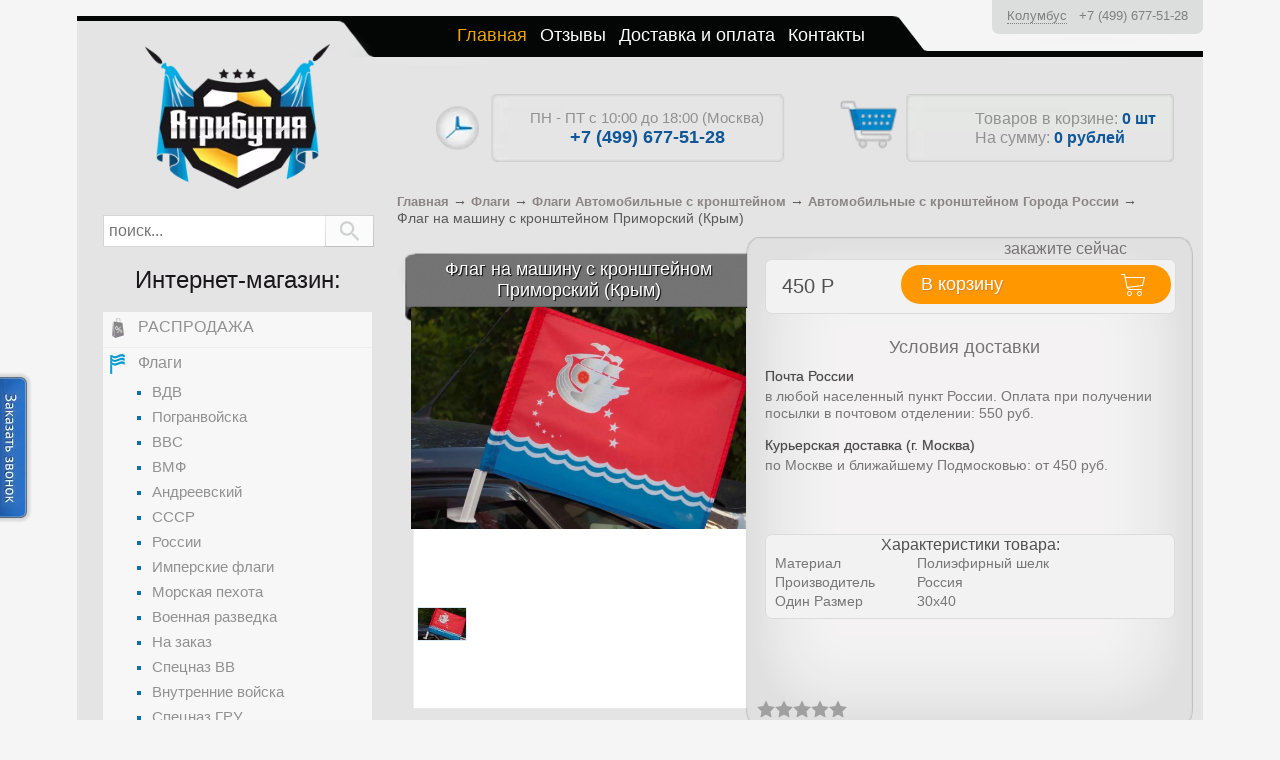

--- FILE ---
content_type: text/html; charset=utf-8
request_url: https://atributia.ru/goods/flag-na-mashinu-s-kronshtejnom-primorskij-krym
body_size: 22144
content:
	<!DOCTYPE HTML>
	<html lang="ru-ru" dir="ltr">
	<head>
        <!-- Google Tag Manager -->
                <!-- End Google Tag Manager -->
	
		<meta charset="utf-8" />
				<title>Купить Флаг на машину с кронштейном Приморский (Крым) в Атрибутии</title>

						
		<meta name="viewport" content="width=device-width, initial-scale=1">
		<meta http-equiv="X-UA-Compatible" content="IE=edge,chrome=1">
		<meta name='yandex-verification' content='4886cb82745be163' />
		<meta name="google-site-verfiication" content="EMGbjxFIcAIzd_USvrKvOSMUCVRIoOL3s1OsL6BT8f0" />

		<meta http-equiv="Content-Type" content="text/html; charset=UTF-8" />
<meta name="keywords" content="флаг на машину с кронштейном приморский (крым)" />
<meta name="description" content="Купить Флаг на машину с кронштейном Приморский (Крым) в интернет-магазине. Доставка по РФ, Москве, Санкт-Петербургу и д.р. Работаем с 10 до 18. Магазин Атрибутия / atributia.ru" />
<link rel="canonical" href="https://atributia.ru/goods/flag-na-mashinu-s-kronshtejnom-primorskij-krym" />
<link href="/bitrix/js/main/core/css/core.min.css?15594002212854" type="text/css" rel="stylesheet" />

<script type="text/javascript" data-skip-moving="true">(function(w, d) {var v = w.frameCacheVars = {'CACHE_MODE':'HTMLCACHE','storageBlocks':[],'dynamicBlocks':{'basket':'d850d40b152c','LkGdQn':'adb3c1109b9a','login_menu':'d41d8cd98f00','location':'0cbbf4407cf0','basket2':'b677df57836d','frame3':'d41d8cd98f00','viewed_products__':'d41d8cd98f00','XEVOpk':'0b1fdb4e3818','SxKhFQ':'b92de74646a4','t2SpVw':'4ebbde6fefcf','g8taYv':'42c89f80b675','login_footer_menu':'d41d8cd98f00','callback-sessid':'a9473ded85aa'},'AUTO_UPDATE':true,'AUTO_UPDATE_TTL':'0'};var inv = false;if (v.AUTO_UPDATE === false){if (v.AUTO_UPDATE_TTL && v.AUTO_UPDATE_TTL > 0){var lm = Date.parse(d.lastModified);if (!isNaN(lm)){var td = new Date().getTime();if ((lm + v.AUTO_UPDATE_TTL * 1000) >= td){w.frameRequestStart = false;w.preventAutoUpdate = true;return;}inv = true;}}else{w.frameRequestStart = false;w.preventAutoUpdate = true;return;}}var r = w.XMLHttpRequest ? new XMLHttpRequest() : (w.ActiveXObject ? new w.ActiveXObject("Microsoft.XMLHTTP") : null);if (!r) { return; }w.frameRequestStart = true;var m = v.CACHE_MODE; var l = w.location; var x = new Date().getTime();var q = "?bxrand=" + x + (l.search.length > 0 ? "&" + l.search.substring(1) : "");var u = l.protocol + "//" + l.host + l.pathname + q;r.open("GET", u, true);r.setRequestHeader("BX-ACTION-TYPE", "get_dynamic");r.setRequestHeader("X-Bitrix-Composite", "get_dynamic");r.setRequestHeader("BX-CACHE-MODE", m);r.setRequestHeader("BX-CACHE-BLOCKS", v.dynamicBlocks ? JSON.stringify(v.dynamicBlocks) : "");if (inv){r.setRequestHeader("BX-INVALIDATE-CACHE", "Y");}try { r.setRequestHeader("BX-REF", d.referrer || "");} catch(e) {}if (m === "APPCACHE"){r.setRequestHeader("BX-APPCACHE-PARAMS", JSON.stringify(v.PARAMS));r.setRequestHeader("BX-APPCACHE-URL", v.PAGE_URL ? v.PAGE_URL : "");}r.onreadystatechange = function() {if (r.readyState != 4) { return; }var a = r.getResponseHeader("BX-RAND");var b = w.BX && w.BX.frameCache ? w.BX.frameCache : false;if (a != x || !((r.status >= 200 && r.status < 300) || r.status === 304 || r.status === 1223 || r.status === 0)){var f = {error:true, reason:a!=x?"bad_rand":"bad_status", url:u, xhr:r, status:r.status};if (w.BX && w.BX.ready){BX.ready(function() {setTimeout(function(){BX.onCustomEvent("onFrameDataRequestFail", [f]);}, 0);});}else{w.frameRequestFail = f;}return;}if (b){b.onFrameDataReceived(r.responseText);if (!w.frameUpdateInvoked){b.update(false);}w.frameUpdateInvoked = true;}else{w.frameDataString = r.responseText;}};r.send();})(window, document);</script>
<script type="text/javascript" data-skip-moving="true">(function(w, d, n) {var cl = "bx-core";var ht = d.documentElement;var htc = ht ? ht.className : undefined;if (htc === undefined || htc.indexOf(cl) !== -1){return;}var ua = n.userAgent;if (/(iPad;)|(iPhone;)/i.test(ua)){cl += " bx-ios";}else if (/Android/i.test(ua)){cl += " bx-android";}cl += (/(ipad|iphone|android|mobile|touch)/i.test(ua) ? " bx-touch" : " bx-no-touch");cl += w.devicePixelRatio && w.devicePixelRatio >= 2? " bx-retina": " bx-no-retina";var ieVersion = -1;if (/AppleWebKit/.test(ua)){cl += " bx-chrome";}else if ((ieVersion = getIeVersion()) > 0){cl += " bx-ie bx-ie" + ieVersion;if (ieVersion > 7 && ieVersion < 10 && !isDoctype()){cl += " bx-quirks";}}else if (/Opera/.test(ua)){cl += " bx-opera";}else if (/Gecko/.test(ua)){cl += " bx-firefox";}if (/Macintosh/i.test(ua)){cl += " bx-mac";}ht.className = htc ? htc + " " + cl : cl;function isDoctype(){if (d.compatMode){return d.compatMode == "CSS1Compat";}return d.documentElement && d.documentElement.clientHeight;}function getIeVersion(){if (/Opera/i.test(ua) || /Webkit/i.test(ua) || /Firefox/i.test(ua) || /Chrome/i.test(ua)){return -1;}var rv = -1;if (!!(w.MSStream) && !(w.ActiveXObject) && ("ActiveXObject" in w)){rv = 11;}else if (!!d.documentMode && d.documentMode >= 10){rv = 10;}else if (!!d.documentMode && d.documentMode >= 9){rv = 9;}else if (d.attachEvent && !/Opera/.test(ua)){rv = 8;}if (rv == -1 || rv == 8){var re;if (n.appName == "Microsoft Internet Explorer"){re = new RegExp("MSIE ([0-9]+[\.0-9]*)");if (re.exec(ua) != null){rv = parseFloat(RegExp.$1);}}else if (n.appName == "Netscape"){rv = 11;re = new RegExp("Trident/.*rv:([0-9]+[\.0-9]*)");if (re.exec(ua) != null){rv = parseFloat(RegExp.$1);}}}return rv;}})(window, document, navigator);</script>


<link href="/bitrix/js/ui/fonts/opensans/ui.font.opensans.min.css?15820495451861" type="text/css"  rel="stylesheet" />
<link href="/bitrix/js/main/popup/dist/main.popup.bundle.min.css?158826291723459" type="text/css"  rel="stylesheet" />
<link href="/bitrix/cache/css/s1/default/page_16d805ef1c255069dd51068ee63cd36b/page_16d805ef1c255069dd51068ee63cd36b_v1.css?176806722018034" type="text/css"  rel="stylesheet" />
<link href="/bitrix/cache/css/s1/default/template_6bfd2b63efd69f9a89ef85fda313eec6/template_6bfd2b63efd69f9a89ef85fda313eec6_v1.css?1768067219253853" type="text/css"  data-template-style="true" rel="stylesheet" />







<link rel="preload" 
      href="/bitrix/templates/default/images/rate.svg"
      as="image"
      type="image/svg+xml" />
<link rel="preload" 
      href="/bitrix/templates/default/images/rate_hover.svg"
      as="image"
      type="image/svg+xml" />
<meta property="og:title" content="Купить Флаг на машину с кронштейном Приморский (Крым) в Атрибутии" />
<meta property="twitter:title" content="Купить Флаг на машину с кронштейном Приморский (Крым) в Атрибутии" />
<meta property="og:url" content="https://atributia.ru/goods/flag-na-mashinu-s-kronshtejnom-primorskij-krym" />
<meta property="og:description" content="Купить Флаг на машину с кронштейном Приморский (Крым) в интернет-магазине. Доставка по РФ, Москве, Санкт-Петербургу и д.р. Работаем с 10 до 18. Магазин Атрибутия / atributia.ru" />
<meta property="twitter:description" content="Купить Флаг на машину с кронштейном Приморский (Крым) в интернет-магазине. Доставка по РФ, Москве, Санкт-Петербургу и д.р. Работаем с 10 до 18. Магазин Атрибутия / atributia.ru" />
<meta property="og:image" content="https://atributia.ru" />
<meta property="twitter:image:src" content="https://atributia.ru" />
<meta property="og:locale" content="ru_RU" />
<meta property="og:site_name" content="Атрибутия" />
<meta property="og:type" content="" />



				<link rel="icon" href="/bitrix/templates/default/favicon.ico" type="image/x-icon" />
		<link rel="shortcut icon" href="/bitrix/templates/default/favicon.ico" type="image/x-icon" />
	</head>
<body class=" " >
<!-- Google Tag Manager (noscript) -->
    <noscript><iframe src="https://www.googletagmanager.com/ns.html?id=GTM-K5HDDKG"
                      height="0" width="0" style="display:none;visibility:hidden"></iframe></noscript>
    <!-- End Google Tag Manager (noscript) -->
<div class="wrapper clearfix">

	<header id="header">
		<nav class="main-nav">
			<div class="main-menu menu show-sm js-head-toggle">
				<a id="logo-sm" href="/"></a>
				<div class="phone for_mob" id="id_top_phone_for_mob"></div>
				<span class="menu-title"> </span>
				<div class="menu-button fix__mob_hamburger"><span>&nbsp;</span><span>&nbsp;</span><span>&nbsp;</span></div>
				<div class="top-basket show-sm">
					<a class="basket-inner" href="/cart">
						<span class="basket-icon-btn"></span>
						<span class="cart-count"><span class="num">

                                <div id="bxdynamic_basket_start" style="display:none"></div>Загрузка...
                                <div id="bxdynamic_basket_end" style="display:none"></div>                                </span> р.</span>
					</a>
				</div>
			</div>
            <nav id="top-menu">
			<div id="bxdynamic_LkGdQn_start" style="display:none"></div>
		<a href="/" class="selected" title="Главная">Главная</a>
		<a href="/page/Отзывы"  title="Отзывы">Отзывы</a>
		<a href="/page/Доставка"  title="Доставка и оплата">Доставка и оплата</a>
		<a href="/feedback"  title="Контакты">Контакты</a>
	<div id="bxdynamic_LkGdQn_end" style="display:none"></div><div id="bxdynamic_login_menu_start" style="display:none"></div><div id="bxdynamic_login_menu_end" style="display:none"></div>            </nav>
		</nav>
		<div id="login" class="show-lg">
			<div id="bxdynamic_location_start" style="display:none"></div>    <div class="b_tel_city" id="id_b_tel_city">
        <span class="e_city" data-item="e_city" onclick="show_modul_okno('select_city_for_tel', 800);">Загрузка...</span>
        <span class="e_tel" data-item="e_tel">Загрузка...</span>
    </div><div id="bxdynamic_location_end" style="display:none"></div>		</div>
		<div id="logo" class="show-lg">
			<a href="/">
				<img src="/image/logo.png" alt="" />
			</a>
		</div>
	</header>
             <div class="header_mob_menu__ empty_mob_header"></div>	<section id="content" >
	<div id="top-container" class="show-lg">
		<div id="shop-time">
			<div class="time">
				ПН - ПТ с 10:00 до 18:00 (Москва)			</div>
			<div class="phone">
				<a class="non-hoverable" href="tel:+74996775128">+7 (499) 677-51-28</a>			</div>
		</div>
		<div id="shop-cart">
            <div id="bxdynamic_basket2_start" style="display:none"></div><a href="/cart" class="btn"></a>
                <div>Товаров в корзине: <span id="cartCount" class="color">0 шт</span></div>
                <div>На сумму: <span id="cartSum" class="color"><span><span
                                    class="num">0</span> <span>рублей</span></span></span>
            <div id="bxdynamic_basket2_end" style="display:none"></div>
			</div>
		</div>
	</div>
<div class="contentTbBodyNavigate" itemscope itemtype="http://schema.org/BreadcrumbList">
			<div class="bx-breadcrumb-item" id="bx_breadcrumb_0" itemprop="itemListElement" itemscope itemtype="http://schema.org/ListItem">
				
				<div itemprop="item" content="https://atributia.ru/"><a href="/" title="Главная" itemprop="url">
					<span itemprop="name">Главная</span>
				</a> &rarr; 
				<meta itemprop="position" content="1" />
				</div>
			</div>
			<div class="bx-breadcrumb-item" id="bx_breadcrumb_1" itemprop="itemListElement" itemscope itemtype="http://schema.org/ListItem">
				
				<div itemprop="item" content="https://atributia.ru/catalog/kupit-flag"><a href="/catalog/kupit-flag" title="Флаги" itemprop="url">
					<span itemprop="name">Флаги</span>
				</a> &rarr; 
				<meta itemprop="position" content="2" />
				</div>
			</div>
			<div class="bx-breadcrumb-item" id="bx_breadcrumb_2" itemprop="itemListElement" itemscope itemtype="http://schema.org/ListItem">
				
				<div itemprop="item" content="https://atributia.ru/catalog/kupit-avtomobilnye-flagi-s-kronshteynom"><a href="/catalog/kupit-avtomobilnye-flagi-s-kronshteynom" title="Флаги Автомобильные с кронштейном" itemprop="url">
					<span itemprop="name">Флаги Автомобильные с кронштейном</span>
				</a> &rarr; 
				<meta itemprop="position" content="3" />
				</div>
			</div>
			<div class="bx-breadcrumb-item" id="bx_breadcrumb_3" itemprop="itemListElement" itemscope itemtype="http://schema.org/ListItem">
				
				<div itemprop="item" content="https://atributia.ru/catalog/kupit-flagi-s-gorodami-rossii-na-kronshteyne"><a href="/catalog/kupit-flagi-s-gorodami-rossii-na-kronshteyne" title="Автомобильные с кронштейном Города России" itemprop="url">
					<span itemprop="name">Автомобильные с кронштейном Города России</span>
				</a> &rarr; 
				<meta itemprop="position" content="4" />
				</div>
			</div>
			<div class="bx-breadcrumb-item" itemprop="itemListElement" itemscope itemtype="http://schema.org/ListItem">
				<div itemprop="item" content="https://atributia.ru/goods/flag-na-mashinu-s-kronshtejnom-primorskij-krym">
					<span itemprop="name">Флаг на машину с кронштейном Приморский (Крым)</span>
			
				<meta itemprop="position" content="5" />
				</div>
			</div></div><div style="clear:both"></div>
    <div class="goodsData  " itemscope itemtype="http://schema.org/Product" data-itemid="92666">
    <h1 id="goodsDataHeader" class="header" itemprop="name"><span>Флаг на машину с кронштейном Приморский (Крым)</span></h1>
    <form action="/cart/add/index.php" method="post" class="goodsDataForm" id="id_good_detail_form">
        <input type="hidden" name="generatedImageID" value="">
        <div id="product-image-container">
                            <div class="goodsDataMainImage">
                    <a data-lightbox="example-set" href="/upload/iblock/641/641a2c9d135a2492ccba8a8cd5f3a59a.jpg" title="Флаг на машину с кронштейном Приморский (Крым)">
                        <img src="/upload/iblock/641/641a2c9d135a2492ccba8a8cd5f3a59a.jpg" alt="Флаг на машину с кронштейном Приморский (Крым)" itemprop="image">
                                            </a>
                    <input rel="166936" type="hidden">
                </div>
                <div itemscope itemtype="http://schema.org/ImageObject" style="display: none">
                    <h2 itemprop="name">Купить Флаг на машину с кронштейном Приморский (Крым) в Атрибутии</h2>
                    <img src=/upload/iblock/641/641a2c9d135a2492ccba8a8cd5f3a59a.jpg itemprop="contentUrl" />
                    <span itemprop="description">Купить Флаг на машину с кронштейном Приморский (Крым) в интернет-магазине. Доставка по РФ, Москве, Санкт-Петербургу и д.р. Работаем с 10 до 18. Магазин Атрибутия / atributia.ru</span>
                </div>
                <meta itemprop="description" content="Купить Флаг на машину с кронштейном Приморский (Крым) в интернет-магазине. Доставка по РФ, Москве, Санкт-Петербургу и д.р. Работаем с 10 до 18. Магазин Атрибутия / atributia.ru">

                <div class="allFlist">


                    <div class="goodsDataMainImagesIcon floatLeft" itemscope itemtype="http://schema.org/ImageObject"  style="display: none !important;">
                        <meta itemprop="name" content='Купить Флаг на машину с кронштейном Приморский (Крым) в Атрибутии'>
                        <meta itemprop="description" content='Купить Флаг на машину с кронштейном Приморский (Крым) в интернет-магазине. Доставка по РФ, Москве, Санкт-Петербургу и д.р. Работаем с 10 до 18. Магазин Атрибутия / atributia.ru'>
                        <a href="/upload/iblock/641/641a2c9d135a2492ccba8a8cd5f3a59a.jpg" rel="gallery" target="_blank" title="">
                            <img itemprop="contentUrl" class="withBorder" rel="/upload/iblock/641/641a2c9d135a2492ccba8a8cd5f3a59a.jpg" src="/upload/iblock/641/641a2c9d135a2492ccba8a8cd5f3a59a.jpg" srcset="[data-uri]" data-srcset="/upload/iblock/641/641a2c9d135a2492ccba8a8cd5f3a59a.jpg"  alt="Флаг на машину с кронштейном Приморский (Крым)">
                        </a>
                        <input rel="166936" type="hidden">
                    </div>

                                            <div class="goodsDataMainImagesIcon floatLeft">
                            <a data-lightbox="example-set" href="/upload/iblock/721/72104561129b919aa72b3871e0d89d2d.jpg" rel="gallery" title="">
                                <img class="withBorder" rel="/upload/resize_cache/iblock/721/270_42_1/72104561129b919aa72b3871e0d89d2d.jpg" src="/upload/resize_cache/iblock/721/270_42_1/72104561129b919aa72b3871e0d89d2d.jpg" srcset="[data-uri]" data-srcset="/upload/resize_cache/iblock/721/270_42_1/72104561129b919aa72b3871e0d89d2d.jpg"  alt="Флаг на машину с кронштейном Приморский (Крым) 1">
                                                            </a> <input rel="144395" type="hidden">
                        </div>
                    
                </div>
                    </div>
        <div id="product-detail-container" itemprop="offers" itemscope itemtype="http://schema.org/Offer">
                                                                            <div class="string-t-item">
                                <span>закажите сейчас</span>
                            </div>
                                                        
            <input name="form[goods_mod_id]" value="50719088" class="goodsDataMainModificationId" type="hidden">

                            <div id="for-u-p" class="part_price" title="Цена сейчас">
                    <span><span class="num" itemprop="price" data-item="sum">450</span> <span><span class="sym_rouble">&#8381;</span></span></span></div>
                <button value="В корзину" class="add2cart ui-button ui-widget ui-state-default ui-corner-all" style="float: right; margin-right: -1px; " role="button" aria-disabled="false" type="submit">В корзину</button>
                <link itemprop="availability" href="http://schema.org/InStock">
                        <meta itemprop="priceCurrency" content="RUB">


            
        </div>
        <input type="hidden" name="form[add][propname]" value="Размер">
        <input type="hidden" name="form[add][propcode]" value="RAZMER">
        <div id="modification-container">
            <table style="width: 280px;">
                <tr style="display: none">
                    <td class="goodsDataMainModificationsBlockProperty">
                        <strong style="display: block; float: left; font-size: 16px; font-weight: normal; margin-top: 3px;">Размер:</strong>
                        <div>
                            <select name="form[add][offer]">
                                                                    <option value="92667" selected="selected">30х40 см.</option>
                                                            </select>
                        </div>
                    </td>

                </tr>

                <input type="hidden" name="form[add][IMAGE]" value="">
                            </table>
                            <input type="hidden" name="form[offers][92667]" value="30х40 см.">

                <div class="goodsDataMainModificationsList" rel="92667">
                    <input type="hidden" name="id" value="92667" />
                    <input type="hidden" name="art_number" value="" />
                    <input type="hidden" name="price_now" value="450" />
                    <div class="price_now_formated" style="display:none">
                        <span><span class="num" data-item="sum">450</span> <span>рублей</span></span>
                    </div>
                    <input type="hidden" name="price_old" value="0" />
                    <div class="price_old_formated" style="display:none">
                        <span title="0 Российских рублей"><span class="num">0</span> <span>рублей</span></span>
                    </div>
                    <input type="hidden" name="rest_value" value="68" />
                    <input type="hidden" name="measure_id" value="1" />
                    <input type="hidden" name="measure_name" value="шт" />
                    <input type="hidden" name="measure_desc" value="штук" />
                    <input type="hidden" name="measure_precision" value="0" />
                    <input type="hidden" name="is_has_in_compare_list" value="0" />
                    <div class="description" style="display:none"></div>
                </div>
                        <div></div>
        </div>

        <div id="delivery-container" class="pd_delivery_info" style="display: block;">
            <h4>Условия доставки</h4>
<div class="g_i">
	<div class="gi_title">
		<h5>Почта России</h5>
	</div>
	<div class="gi_desc">
		 в любой населенный пункт России. Оплата при получении посылки в почтовом отделении: 550 руб.
	</div>
</div>
<div class="g_i">
	<div class="gi_title">
		<h5>Курьерская доставка (г. Москва)</h5>
	</div>
	<div class="gi_desc">
		 по Москве и ближайшему Подмосковью: от 450 руб.
	</div>
</div>
 <br>        </div>

                <div class="stars">
            <div class="star-rating custom-rating" data-id="92666">
                <div class="star-rating custom-rating custom-rating-abs" style="width: 0%">                        <a href="javascript: void(0)" class="active"></a>                        <a href="javascript: void(0)" class="active"></a>                        <a href="javascript: void(0)" class="active"></a>                        <a href="javascript: void(0)" class="active"></a>                        <a href="javascript: void(0)" class="active"></a></div>                <a href="javascript: void(0)" data-i="1" ></a>                <a href="javascript: void(0)" data-i="2" ></a>                <a href="javascript: void(0)" data-i="3" ></a>                <a href="javascript: void(0)" data-i="4" ></a>                <a href="javascript: void(0)" data-i="5" ></a>            </div>
        </div>

                    <div id="goods_features">
                <h3>Характеристики товара:</h3>
                <table class="goodsDataFeatures" style="font-size: 13px;">
                    <tbody>
                                            <tr>
                            <td>
                                <p><span>Материал</span></p>
                            </td>
                            <td>
                                Полиэфирный шелк                            </td>
                        </tr>
                                            <tr>
                            <td>
                                <p><span>Производитель</span></p>
                            </td>
                            <td>
                                Россия                            </td>
                        </tr>
                                            <tr>
                            <td>
                                <p><span>Один Размер</span></p>
                            </td>
                            <td>
                                30х40                            </td>
                        </tr>
                                        <tr></tr>
                    </tbody>
                </table>
            </div>
                <div class="ya-share2 yashare-auto-init" data-curtain data-shape="round" data-services="viber,vkontakte,odnoklassniki,telegram,whatsapp"></div>
        
    </form>
</div>

<div id="goods-container"  >
    <h3 class="header" style="color: white; font-weight: normal; text-shadow: 1px 1px 1px black;">Некоторые отзывы:</h3>

    <div id="feedBackDiv" class="all-feedback">
        <noscript>
                   </noscript>
    </div>
</div>
<div id="latlng"></div>
<div id="city"></div>
<div id="err"></div>
<div id="bxdynamic_frame3_start" style="display:none"></div><div id="bxdynamic_frame3_end" style="display:none"></div>

    <div id="goods-container" style="margin-top: 20px;">
	<h3 class="header" style="color: white; font-weight: normal; text-shadow: 1px 1px 1px black;">С этим товаром покупают:</h3>

			<div class="goodsListItemBlock">
			<h4 class="goodsheadline"><a href="/goods/flag-na-mashinu-s-kronshtejnom-trikolor">Флаг на машину с кронштейном Триколор</a></h4>
			<div class="goodsListItemImage">
				<a href="/goods/flag-na-mashinu-s-kronshtejnom-trikolor">
					<img src="/upload/resize_cache/iblock/b71/272_180_1/b7147b4d40cebdca87169d58cb063af3.jpg" srcset="[data-uri]" data-srcset="/upload/resize_cache/iblock/b71/272_180_1/b7147b4d40cebdca87169d58cb063af3.jpg"  alt="Флаг на машину с кронштейном Триколор">
									</a>
			</div> 
			<form action="/cart/add.php" method="get" class="goodsListForm">
				<input type="hidden" name="id" value="90927">


                <div style="font-size: 13px; margin-bottom: 6px;">
                    <span style="color: #2f2f2f;">Цена: </span>
                    <span style="color:#7a7a7a;"><span><span class="num">450</span> <span>рублей</span></span></span>
                                            <input type="hidden" name="propname" value="Размер">
                        <input type="hidden" name="propcode" value="RAZMER">
                        <input type="hidden" name="propval" value="30х40 см.">
                                        </div>
                    <button class="add2cart ui-button ui-widget ui-state-default ui-corner-all" value="В корзину" type="submit">В корзину</button>
                    

			</form>
		</div>  	
			<div class="goodsListItemBlock">
			<h4 class="goodsheadline"><a href="/goods/flag-na-mashinu-s-kronshtejnom-anadyrya">Флаг на машину с кронштейном Анадыря</a></h4>
			<div class="goodsListItemImage">
				<a href="/goods/flag-na-mashinu-s-kronshtejnom-anadyrya">
					<img src="/upload/resize_cache/iblock/c17/272_180_1/c17d330db67a74a7575faa783a717f16.jpg" srcset="[data-uri]" data-srcset="/upload/resize_cache/iblock/c17/272_180_1/c17d330db67a74a7575faa783a717f16.jpg"  alt="Флаг на машину с кронштейном Анадыря">
									</a>
			</div> 
			<form action="/cart/add.php" method="get" class="goodsListForm">
				<input type="hidden" name="id" value="92563">


                <div style="font-size: 13px; margin-bottom: 6px;">
                    <span style="color: #2f2f2f;">Цена: </span>
                    <span style="color:#7a7a7a;"><span><span class="num">450</span> <span>рублей</span></span></span>
                                            <input type="hidden" name="propname" value="Размер">
                        <input type="hidden" name="propcode" value="RAZMER">
                        <input type="hidden" name="propval" value="30х40 см.">
                                        </div>
                    <button class="add2cart ui-button ui-widget ui-state-default ui-corner-all" value="В корзину" type="submit">В корзину</button>
                    

			</form>
		</div>  	
			<div class="goodsListItemBlock">
			<h4 class="goodsheadline"><a href="/goods/flag-primorskij-krym">Флаг Приморский (Крым)</a></h4>
			<div class="goodsListItemImage">
				<a href="/goods/flag-primorskij-krym">
					<img src="/upload/resize_cache/iblock/d01/272_180_1/d01c8d9d89131a3cd0eda444750fe28b.jpg" srcset="[data-uri]" data-srcset="/upload/resize_cache/iblock/d01/272_180_1/d01c8d9d89131a3cd0eda444750fe28b.jpg"  alt="Флаг Приморский (Крым)">
									</a>
			</div> 
			<form action="/cart/add.php" method="get" class="goodsListForm">
				<input type="hidden" name="id" value="110020">


                <div style="font-size: 13px; margin-bottom: 6px;">
                    <span style="color: #2f2f2f;">Цена: </span>
                    <span style="color:#7a7a7a;"><span><span class="num">1250</span> <span>рублей</span></span></span>
                                            <input type="hidden" name="propname" value="Размер">
                        <input type="hidden" name="propcode" value="RAZMER">
                        <input type="hidden" name="propval" value="90х135 см.(Большой)">
                                        </div>
                    <button class="add2cart ui-button ui-widget ui-state-default ui-corner-all" value="В корзину" type="submit">В корзину</button>
                    <div class="b_buy_in_one_click"><button type="button" class="inpage_link" data-id="110020" onclick="buy_in_one_click_list(this); return false;">купить в 1 клик</button></div>

			</form>
		</div>  	
	</div>
<div id="bxdynamic_viewed_products___start" style="display:none"></div><div id="bxdynamic_viewed_products___end" style="display:none"></div>				   
		
			<div class="an"></div>

			<div class="f_mob_cat_menu" id="id_f_mob_cat_menu"></div>

			<div class="an"></div>
        </section>
                    <aside id="sidebar-left">

             <div class="mob_content__ show-lg">
                 <div id="search-container">

                     <!--<div class="mb-s show-sm ">Все Покупки Без Регистрации!</div>-->
                     <div id="shop-time" class="mb-l show-sm">
                         <div class="time">
                             ПН - ПТ с 10:00 до 18:00 (Москва)                         </div>
                         <div class="phone">
                             <a class="non-hoverable" href="tel:+74996775128">+7 (499) 677-51-28</a>                         </div>
                     </div>

                     <form action="/search" style="display: table; margin: 0 6px; width: 265px;">
                             <input type="text" value="" placeholder="поиск..." id="s" name="q">
                             <input type="submit" id="submitbtn">
                         </form>


                 </div>
                 <h3 class="hidden-sm-cat">Интернет-магазин:</h3>
                 <div id="bxdynamic_XEVOpk_start" style="display:none"></div>    <div id="catalog-container">
    <div class="catalog-menu menu show-sm js-head-toggle">
        <span class="menu-title">Категории</span>
        <div class="menu-button"><span>&nbsp;</span><span>&nbsp;</span><span>&nbsp;</span></div>
    </div>
    <ul class="normal-left-menu">


	
	

			                    <li nid="5331"  id="menu-category-1083608">
                        <a href="/catalog/sale"><i class="icon-menu"></i><span>РАСПРОДАЖА</span></a></li>
                    


	
	

	
	
		
    <li nid="5332"  id="menu-category-458347">
            <a href="/catalog/kupit-flag"><i class="icon-menu"></i><span>Флаги</span></a>
            <ul>
		
	
	

	
	

			            <li nid="5398"  id="menu-category-5355455">
                <a href="/catalog/kupit-flag-vdv"><i class="icon-menu"></i><span>ВДВ</span></a></li>
			


	
	

	
	

			            <li nid="5402"  id="menu-category-5355459">
                <a href="/catalog/kupit-flag-pogranvoysk"><i class="icon-menu"></i><span>Погранвойска</span></a></li>
			


	
	

	
	

			            <li nid="5399"  id="menu-category-5355456">
                <a href="/catalog/kupit-flag-vvs"><i class="icon-menu"></i><span>ВВС</span></a></li>
			


	
	

	
	

			            <li nid="5400"  id="menu-category-5355457">
                <a href="/catalog/kupit-flag-vmf"><i class="icon-menu"></i><span>ВМФ</span></a></li>
			


	
	

	
	

			            <li nid="6037"  id="menu-category-6037">
                <a href="/catalog/kupit-andreevskiy-flag"><i class="icon-menu"></i><span>Андреевский</span></a></li>
			


	
	

	
	

			            <li nid="5413"  id="menu-category-464124">
                <a href="/catalog/kupit-flag-sssr"><i class="icon-menu"></i><span>СССР</span></a></li>
			


	
	

	
	

			            <li nid="5412"  id="menu-category-464126">
                <a href="/catalog/kupit-flag-rossii"><i class="icon-menu"></i><span>России</span></a></li>
			


	
	

	
	

			            <li nid="5414"  id="menu-category-464122">
                <a href="/catalog/kupit-imperskiy-flag"><i class="icon-menu"></i><span>Имперские флаги</span></a></li>
			


	
	

	
	

			            <li nid="5401"  id="menu-category-5355458">
                <a href="/catalog/kupit-flag-morskoy-pekhoty"><i class="icon-menu"></i><span>Морская пехота</span></a></li>
			


	
	

	
	

			            <li nid="5403"  id="menu-category-5355461">
                <a href="/catalog/kupit-flag-voennoy-razvedki"><i class="icon-menu"></i><span>Военная разведка</span></a></li>
			


	
	

	
	

			            <li nid="6029"  id="menu-category-6029">
                <a href="/catalog/flagi-na-zakaz"><i class="icon-menu"></i><span>На заказ</span></a></li>
			


	
	

	
	

			            <li nid="5404"  id="menu-category-5355462">
                <a href="/catalog/kupit-flag-specznaza-vv"><i class="icon-menu"></i><span>Спецназ ВВ</span></a></li>
			


	
	

	
	

			            <li nid="5405"  id="menu-category-5355463">
                <a href="/catalog/kupit-flag-vnutrennikh-voysk"><i class="icon-menu"></i><span>Внутренние войска</span></a></li>
			


	
	

	
	

			            <li nid="5406"  id="menu-category-5355465">
                <a href="/catalog/kupit-flag-specznaza-gru"><i class="icon-menu"></i><span>Спецназ ГРУ</span></a></li>
			


	
	

	
	

			            <li nid="5407"  id="menu-category-5355468">
                <a href="/catalog/kupit-flag-rvsn"><i class="icon-menu"></i><span>РВСН</span></a></li>
			


	
	

	
	

			            <li nid="5408"  id="menu-category-5355470">
                <a href="/catalog/kupit-flag-vks"><i class="icon-menu"></i><span>ВКС и ВКО</span></a></li>
			


	
	

	
	

			            <li nid="5409"  id="menu-category-5355471">
                <a href="/catalog/kupit-voennie-flagi"><i class="icon-menu"></i><span>Сухопутные войска</span></a></li>
			


	
	

	
	

			            <li nid="5410"  id="menu-category-1421593">
                <a href="/catalog/kupit-flagi-speczsluzhb"><i class="icon-menu"></i><span>Спецслужбы и ведомтсва</span></a></li>
			


	
	

	
	

			            <li nid="5411"  id="menu-category-3895005">
                <a href="/catalog/kupit-flagi-organizaciy"><i class="icon-menu"></i><span>Флаги Организаций</span></a></li>
			


	
	

	
	

			            <li nid="5415"  id="menu-category-953620">
                <a href="/catalog/kupit-flagi-kazachestv"><i class="icon-menu"></i><span>Казачьи флаги</span></a></li>
			


	
	

	
	

			            <li nid="6100"  id="menu-category-6100">
                <a href="/catalog/kupit-flag-spas-nerukotvornyy-horugv"><i class="icon-menu"></i><span>Православные флаги</span></a></li>
			


	
	

	
	

			            <li nid="5417"  id="menu-category-1712005">
                <a href="/catalog/kupit-flagi-gorodov-rossii"><i class="icon-menu"></i><span>Флаги городов РФ</span></a></li>
			


	
	

	
	

			            <li nid="5418"  id="menu-category-2558717">
                <a href="/catalog/kupit-flagi-rayonov-i-regionov-rossii"><i class="icon-menu"></i><span>Флаги районов и регионов</span></a></li>
			


	
	

	
	

			            <li nid="5419"  id="menu-category-464315">
                <a href="/catalog/kupit-flagi-stran-mira"><i class="icon-menu"></i><span>Флаги Стран мира</span></a></li>
			


	
	

	
	

			            <li nid="5421"  id="menu-category-5364725">
                <a href="/catalog/kupit-flagi-dlya-rybakov-i-ohotnikov"><i class="icon-menu"></i><span>Рыбаки и охотники</span></a></li>
			


	
	

	
	

			            <li nid="5420"  id="menu-category-967276">
                <a href="/catalog/kupit-piratskie-flagi"><i class="icon-menu"></i><span>Пиратские флаги</span></a></li>
			


	
	

	
	

			            <li nid="5422"  id="menu-category-5364724">
                <a href="/catalog/kupit-flagi-s-raznymi-dizajnami"><i class="icon-menu"></i><span>Другие дизайны (спорт, приколы)</span></a></li>
			


	
	

	
	

			            <li nid="5423"  id="menu-category-1481365">
                <a href="/catalog/kupit-avtomobilnye-flagi-s-kronshteynom"><i class="icon-menu"></i><span>Автомобильные с кронштейном</span></a></li>
			


	
	

	
	

			            <li nid="5424"  id="menu-category-1481366">
                <a href="/catalog/kupit-avtomobilnye-flazhki-s-prisoskoy"><i class="icon-menu"></i><span>Автомобильные с присоской</span></a></li>
			


	
	

	
	

			            <li nid="5425"  id="menu-category-1530534">
                <a href="/catalog/kupit-nastolnye-flazhki-s-podstavkoy"><i class="icon-menu"></i><span>Настольные с подставкой</span></a></li>
			


	
	

	
	

			            <li nid="5369"  id="menu-category-2149863">
                <a href="/catalog/kupit-podstavku-dlya-flaga"><i class="icon-menu"></i><span>Подставки и крепления для флагов</span></a></li>
			


	
	

			</ul></li>	
	
		
    <li nid="5333"  id="menu-category-4711629">
            <a href="/catalog/kupit-futbolku"><i class="icon-menu"></i><span>Футболки</span></a>
            <ul>
		
	
	

	
	

			            <li nid="5426"  id="menu-category-4711640">
                <a href="/catalog/kupit-futbolku-vdv"><i class="icon-menu"></i><span>ВДВ</span></a></li>
			


	
	

	
	

			            <li nid="5427"  id="menu-category-4711641">
                <a href="/catalog/kupit-futbolku-vvs"><i class="icon-menu"></i><span>ВКС</span></a></li>
			


	
	

	
	

			            <li nid="5428"  id="menu-category-4711642">
                <a href="/catalog/kupit-futbolku-vmf"><i class="icon-menu"></i><span>ВМФ</span></a></li>
			


	
	

	
	

			            <li nid="5429"  id="menu-category-4711643">
                <a href="/catalog/kupit-futbolku-morskaya-pekhota"><i class="icon-menu"></i><span>Морская пехота</span></a></li>
			


	
	

	
	

			            <li nid="5430"  id="menu-category-4711646">
                <a href="/catalog/kupit-futbolku-pogranvoyska"><i class="icon-menu"></i><span>Погранвойска</span></a></li>
			


	
	

	
	

			            <li nid="5431"  id="menu-category-4711647">
                <a href="/catalog/kupit-futbolku-rosgvardii"><i class="icon-menu"></i><span>Росгвардия</span></a></li>
			


	
	

	
	

			            <li nid="5432"  id="menu-category-4711649">
                <a href="/catalog/kupit-futbolku-voennaya-razvedka"><i class="icon-menu"></i><span>Военная разведка</span></a></li>
			


	
	

	
	

			            <li nid="5435"  id="menu-category-4711650">
                <a href="/catalog/kupit-futbolku-specznaz-gru"><i class="icon-menu"></i><span>ГРУ</span></a></li>
			


	
	

	
	

			            <li nid="5433"  id="menu-category-4711648">
                <a href="/catalog/kupit-futbolku-specznaz-vv"><i class="icon-menu"></i><span>Спецназ ВВ</span></a></li>
			


	
	

	
	

			            <li nid="5434"  id="menu-category-4711651">
                <a href="/catalog/kupit-futbolki-sukhoputnykh-voysk"><i class="icon-menu"></i><span>Сухопутные войска</span></a></li>
			


	
	

	
	

			            <li nid="5437"  id="menu-category-4711718">
                <a href="/catalog/kupit-vedomstvennye-futbolki"><i class="icon-menu"></i><span>Министерства, ведомства, спецслужбы</span></a></li>
			


	
	

	
	

			            <li nid="5439"  id="menu-category-4711632">
                <a href="/catalog/kupit-futbolku-rossiya"><i class="icon-menu"></i><span>Россия</span></a></li>
			


	
	

	
	

			            <li nid="5440"  id="menu-category-4711633">
                <a href="/catalog/kupit-futbolku-sssr"><i class="icon-menu"></i><span>СССР</span></a></li>
			


	
	

	
	

			            <li nid="5443"  id="menu-category-4711636">
                <a href="/catalog/kupit-prikolnuyu-futbolku"><i class="icon-menu"></i><span>Прикольные</span></a></li>
			


	
	

	
	

			            <li nid="5446"  id="menu-category-4711638">
                <a href="/catalog/kupit-futbolku-armiya-rossii"><i class="icon-menu"></i><span>Армейские </span></a></li>
			


	
	

			</ul></li>	
	

			                    <li nid="6025"  id="menu-category-7321680">
                        <a href="/catalog/kupit-telnyashku"><i class="icon-menu"></i><span>Тельняшки</span></a></li>
                    


	
	

	
	
		
    <li nid="5339"  id="menu-category-2027393">
            <a href="/catalog/kupit-medal"><i class="icon-menu"></i><span>Медали и нагрудные знаки</span></a>
            <ul>
		
	
	

	
	

			            <li nid="5464"  id="menu-category-3693334">
                <a href="/catalog/kupit-medali-armii-rossii"><i class="icon-menu"></i><span>Армия России</span></a></li>
			


	
	

	
	

			            <li nid="5465"  id="menu-category-4352924">
                <a href="/catalog/kupit-obshhestvennye-nagrady"><i class="icon-menu"></i><span>Общественные награды</span></a></li>
			


	
	

	
	

			            <li nid="5467"  id="menu-category-4361980">
                <a href="/catalog/kupit-medali-ministerstva-yusticii"><i class="icon-menu"></i><span>Министерство юстиции</span></a></li>
			


	
	

	
	

			            <li nid="5468"  id="menu-category-3693228">
                <a href="/catalog/kupit-medal-vdv"><i class="icon-menu"></i><span>ВДВ</span></a></li>
			


	
	

	
	

			            <li nid="5469"  id="menu-category-3693315">
                <a href="/catalog/kupit-medal-vvs"><i class="icon-menu"></i><span>ВВС</span></a></li>
			


	
	

	
	

			            <li nid="5470"  id="menu-category-3693300">
                <a href="/catalog/kupit-medal-vmf"><i class="icon-menu"></i><span>ВМФ</span></a></li>
			


	
	

	
	

			            <li nid="5471"  id="menu-category-3693313">
                <a href="/catalog/kupit-medal-pogranvoysk"><i class="icon-menu"></i><span>Погранвойска</span></a></li>
			


	
	

	
	

			            <li nid="5472"  id="menu-category-3693311">
                <a href="/catalog/kupit-medal-morskoy-pekhoty"><i class="icon-menu"></i><span>Морская Пехота</span></a></li>
			


	
	

	
	

			            <li nid="5473"  id="menu-category-3693316">
                <a href="/catalog/kupit-medal-vnutrennie-voyska"><i class="icon-menu"></i><span>Внутренние Войска</span></a></li>
			


	
	

	
	

			            <li nid="5474"  id="menu-category-3693317">
                <a href="/catalog/kupit-medal-specznaz-vv"><i class="icon-menu"></i><span>Спецназ ВВ</span></a></li>
			


	
	

	
	

			            <li nid="5475"  id="menu-category-3926967">
                <a href="/catalog/kupit-medal-rvsn"><i class="icon-menu"></i><span>РВСН</span></a></li>
			


	
	

	
	

			            <li nid="5476"  id="menu-category-3693250">
                <a href="/catalog/kupit-medal-voennaya-razvedka"><i class="icon-menu"></i><span>Военная разведка, ГРУ</span></a></li>
			


	
	

	
	

			            <li nid="5477"  id="menu-category-3693318">
                <a href="/catalog/kupit-medal-tankovye-voyska"><i class="icon-menu"></i><span>Танковые Войска</span></a></li>
			


	
	

	
	

			            <li nid="5478"  id="menu-category-4352481">
                <a href="/catalog/kupit-medal-zheleznodorozhnye-voyska"><i class="icon-menu"></i><span>Железнодорожные войска</span></a></li>
			


	
	

	
	

			            <li nid="5479"  id="menu-category-4352480">
                <a href="/catalog/kupit-medali-sukhoputnykh-voysk"><i class="icon-menu"></i><span>Сухопутные войска</span></a></li>
			


	
	

	
	

			            <li nid="5480"  id="menu-category-3926980">
                <a href="/catalog/kupit-vedomstvennye-nagrady"><i class="icon-menu"></i><span>Ведомственные награды</span></a></li>
			


	
	

	
	

			            <li nid="5466"  id="menu-category-4352877">
                <a href="/catalog/kupit-medali-ministerstva-oborony"><i class="icon-menu"></i><span>Министерство обороны</span></a></li>
			


	
	

	
	

			            <li nid="5481"  id="menu-category-3693330">
                <a href="/catalog/kupit-medal-mchs"><i class="icon-menu"></i><span>МЧС</span></a></li>
			


	
	

	
	

			            <li nid="5482"  id="menu-category-3693319">
                <a href="/catalog/kupit-medal-mvd"><i class="icon-menu"></i><span>МВД</span></a></li>
			


	
	

	
	

			            <li nid="5483"  id="menu-category-4352483">
                <a href="/catalog/kupit-medal-fsb"><i class="icon-menu"></i><span>ФСБ</span></a></li>
			


	
	

	
	

			            <li nid="5484"  id="menu-category-4352484">
                <a href="/catalog/kupit-medal-fso"><i class="icon-menu"></i><span>ФСО</span></a></li>
			


	
	

	
	

			            <li nid="5485"  id="menu-category-4352846">
                <a href="/catalog/kupit-medal-tamozhnya"><i class="icon-menu"></i><span>Таможня</span></a></li>
			


	
	

	
	

			            <li nid="5486"  id="menu-category-3926981">
                <a href="/catalog/kupit-medali-za-sluzhbu-na-kavkaze"><i class="icon-menu"></i><span>Награды за службу на Кавказе</span></a></li>
			


	
	

	
	

			            <li nid="5487"  id="menu-category-3825228">
                <a href="/catalog/kupit-medal-za-sluzhbu-v-afganistane"><i class="icon-menu"></i><span>Афганистан</span></a></li>
			


	
	

	
	

			            <li nid="5488"  id="menu-category-3693333">
                <a href="/catalog/kupit-kazachi-nagrady"><i class="icon-menu"></i><span>Казачьи награды</span></a></li>
			


	
	

	
	

			            <li nid="5489"  id="menu-category-4014935">
                <a href="/catalog/kupit-medali-rossiyskoy-imperii"><i class="icon-menu"></i><span>Награды Российской Империи</span></a></li>
			


	
	

	
	

			            <li nid="5491"  id="menu-category-4663714">
                <a href="/catalog/kupit-medali-gsvg"><i class="icon-menu"></i><span>Медали ГСВГ</span></a></li>
			


	
	

	
	

			            <li nid="6103"  id="menu-category-0">
                <a href="/catalog/kupit-znak-ob-okonchanii-uchebnogo-zavedeniya"><i class="icon-menu"></i><span>Знаки об окончании учебных заведений</span></a></li>
			


	
	

	
	

			            <li nid="6104"  id="menu-category-0">
                <a href="/catalog/kupit-znak-klassnosti-vs-rf"><i class="icon-menu"></i><span>Знаки классности</span></a></li>
			


	
	

	
	

			            <li nid="6105"  id="menu-category-0">
                <a href="/catalog/kupit-nagrady-vtoroj-mirovoj-vojny"><i class="icon-menu"></i><span>Награды Второй Мировой войны</span></a></li>
			


	
	

	
	

			            <li nid="5493"  id="menu-category-4018310">
                <a href="/catalog/kupit-medali-dlya-rybakov-i-okhotnikov"><i class="icon-menu"></i><span>Рыбаки/Охотники</span></a></li>
			


	
	

	
	

			            <li nid="5796"  id="menu-category-5796">
                <a href="/catalog/nabory-medaley"><i class="icon-menu"></i><span>Наборы медалей</span></a></li>
			


	
	

	
	

			            <li nid="6030"  id="menu-category-6030">
                <a href="/catalog/kupit-futlyary-dlya-medaley"><i class="icon-menu"></i><span>Футляры для медалей</span></a></li>
			


	
	

			</ul></li>	
	

			                    <li nid="5340"  id="menu-category-3627179">
                        <a href="/catalog/kupit-kopii-ordenov-sssr"><i class="icon-menu"></i><span>Ордена СССР (копии)</span></a></li>
                    


	
	

	
	
		
    <li nid="5341"  id="menu-category-3019437">
            <a href="/catalog/kupit-nagrudnye-znachki"><i class="icon-menu"></i><span>Значки и фрачники</span></a>
            <ul>
		
	
	

	
	

			            <li nid="5494"  id="menu-category-4765470">
                <a href="/catalog/kupit-znachok-vdv"><i class="icon-menu"></i><span>ВДВ</span></a></li>
			


	
	

	
	

			            <li nid="5495"  id="menu-category-4765471">
                <a href="/catalog/kupit-znachok-vvs"><i class="icon-menu"></i><span>ВВС</span></a></li>
			


	
	

	
	

			            <li nid="5496"  id="menu-category-4765472">
                <a href="/catalog/kupit-znachok-vmf"><i class="icon-menu"></i><span>ВМФ</span></a></li>
			


	
	

	
	

			            <li nid="5497"  id="menu-category-4765473">
                <a href="/catalog/kupit-znachok-pogranvoyska"><i class="icon-menu"></i><span>Погранвойска</span></a></li>
			


	
	

	
	

			            <li nid="5498"  id="menu-category-4765476">
                <a href="/catalog/kupit-znachok-morskaya-pekhota"><i class="icon-menu"></i><span>Морская пехота</span></a></li>
			


	
	

	
	

			            <li nid="5499"  id="menu-category-4765474">
                <a href="/catalog/kupit-znachok-vnutrennie-voyska"><i class="icon-menu"></i><span>ВВ/Спецназ ВВ</span></a></li>
			


	
	

	
	

			            <li nid="5500"  id="menu-category-4765475">
                <a href="/catalog/kupit-znachok-voennaya-razvedka"><i class="icon-menu"></i><span>Военная Разведка/ГРУ</span></a></li>
			


	
	

	
	

			            <li nid="5501"  id="menu-category-4765500">
                <a href="/catalog/kupit-znachki-vedomstv"><i class="icon-menu"></i><span>Спецслужбы и ведомства</span></a></li>
			


	
	

	
	

			            <li nid="5502"  id="menu-category-4765477">
                <a href="/catalog/kupit-voennye-znachki"><i class="icon-menu"></i><span>Другие рода войск</span></a></li>
			


	
	

	
	

			            <li nid="5503"  id="menu-category-3503315">
                <a href="/catalog/kupit-znachok-rossiya"><i class="icon-menu"></i><span>Россия/Славянские</span></a></li>
			


	
	

	
	

			            <li nid="5504"  id="menu-category-3503350">
                <a href="/catalog/kupit-znachok-sssr"><i class="icon-menu"></i><span>СССР и 9 мая</span></a></li>
			


	
	

	
	

			            <li nid="5505"  id="menu-category-3503351">
                <a href="/catalog/kupit-znachki-kazachestv"><i class="icon-menu"></i><span>Казачества</span></a></li>
			


	
	

	
	

			            <li nid="5507"  id="menu-category-4303213">
                <a href="/catalog/kupit-znachki-gorodov-rossii"><i class="icon-menu"></i><span>Города</span></a></li>
			


	
	

	
	

			            <li nid="5508"  id="menu-category-4906964">
                <a href="/catalog/kupit-znachki-stran-mira"><i class="icon-menu"></i><span>Страны</span></a></li>
			


	
	

			</ul></li>	
	

			                    <li nid="5338"  id="menu-category-2181106">
                        <a href="/catalog/kupit-zheton"><i class="icon-menu"></i><span>Жетоны и шильды</span></a></li>
                    


	
	

	
	
		
    <li nid="5335"  id="menu-category-2904302">
            <a href="/catalog/kupit-voennyy-beret"><i class="icon-menu"></i><span>Военные береты</span></a>
            <ul>
		
	
	

	
	

			            <li nid="6082"  id="menu-category-6082">
                <a href="/catalog/kupit-akselbanty"><i class="icon-menu"></i><span>Аксельбанты</span></a></li>
			


	
	

			</ul></li>	
	

			                    <li nid="5334"  id="menu-category-5196343">
                        <a href="/catalog/kupit-voennye-kepki"><i class="icon-menu"></i><span>Военные кепки</span></a></li>
                    


	
	

	
	
		
    <li nid="6035"  id="menu-category-6035">
            <a href="/catalog/kupit-chasy-dlya-voennykh"><i class="icon-menu"></i><span>Часы для военных</span></a>
            <ul>
		
	
	

	
	

			            <li nid="6031"  id="menu-category-6031">
                <a href="/catalog/kupit-naruchnye-chasy"><i class="icon-menu"></i><span>Наручные часы</span></a></li>
			


	
	

	
	

			            <li nid="6036"  id="menu-category-6036">
                <a href="/catalog/kupit-nastennye-chasy"><i class="icon-menu"></i><span>Настенные часы</span></a></li>
			


	
	

			</ul></li>	
	

			                    <li nid="5349"  id="menu-category-846105">
                        <a href="/catalog/kupit-polotence"><i class="icon-menu"></i><span>Подарочные полотенца</span></a></li>
                    


	
	

	
	

			                    <li nid="6032"  id="menu-category-3538165">
                        <a href="/catalog/kupit-podarochnye-bloknoty"><i class="icon-menu"></i><span>Подарочные блокноты</span></a></li>
                    


	
	

	
	

			                    <li nid="6027"  id="menu-category-6027">
                        <a href="/catalog/kupit-podarochnuyu-ruchku"><i class="icon-menu"></i><span>Подарочные ручки</span></a></li>
                    


	
	

	
	
		
    <li nid="5350"  id="menu-category-468912">
            <a href="/catalog/kupit-karmannuyu-flyazhku"><i class="icon-menu"></i><span>Армейские фляжки</span></a>
            <ul>
		
	
	

	
	

			            <li nid="5514"  id="menu-category-468919">
                <a href="/catalog/kupit-voennuyu-karmannuyu-flyazhku"><i class="icon-menu"></i><span>Военные</span></a></li>
			


	
	

	
	

			            <li nid="5515"  id="menu-category-468921">
                <a href="/catalog/kupit-karmannuyu-flyazhku-rossiya"><i class="icon-menu"></i><span>Россия</span></a></li>
			


	
	

	
	

			            <li nid="5516"  id="menu-category-468920">
                <a href="/catalog/kupit-karmannuyu-flyazhku-sssr"><i class="icon-menu"></i><span>СССР</span></a></li>
			


	
	

	
	

			            <li nid="5521"  id="menu-category-4497231">
                <a href="/catalog/kupit-karmannuyu-flyazhku-dlya-rybaka-i-okhotnika"><i class="icon-menu"></i><span>Рыбаки/Охотники</span></a></li>
			


	
	

			</ul></li>	
	
		
    <li nid="5352"  id="menu-category-461478">
            <a href="/catalog/kupit-kruzhku"><i class="icon-menu"></i><span>Кружки</span></a>
            <ul>
		
	
	

	
	

			            <li nid="5522"  id="menu-category-466005">
                <a href="/catalog/kupit-kruzhku-s-voennoy-tematikoy"><i class="icon-menu"></i><span>Военные</span></a></li>
			


	
	

	
	

			            <li nid="5523"  id="menu-category-466008">
                <a href="/catalog/kupit-kruzhku-rossiya"><i class="icon-menu"></i><span>Россия</span></a></li>
			


	
	

	
	

			            <li nid="5524"  id="menu-category-466007">
                <a href="/catalog/kupit-kruzhku-sssr"><i class="icon-menu"></i><span>СССР</span></a></li>
			


	
	

	
	

			            <li nid="5526"  id="menu-category-953631">
                <a href="/catalog/kupit-kruzhku-s-kazachey-atributikoy"><i class="icon-menu"></i><span>Казачества</span></a></li>
			


	
	

	
	

			            <li nid="5529"  id="menu-category-4497242">
                <a href="/catalog/kupit-kruzhku-dlya-lyubitelya-okhoty"><i class="icon-menu"></i><span>Рыбаки/Охотники</span></a></li>
			


	
	

			</ul></li>	
	
		
    <li nid="5351"  id="menu-category-4806396">
            <a href="/catalog/kupit-podarochnyy-nabor-dlya-alkogolya"><i class="icon-menu"></i><span>Наборы для алкоголя</span></a>
            <ul>
		
	
	

	
	

			            <li nid="5793"  id="menu-category-5793">
                <a href="/catalog/kupit-granenyj-stakan"><i class="icon-menu"></i><span>Гранёные стаканы</span></a></li>
			


	
	

	
	

			            <li nid="5791"  id="menu-category-5791">
                <a href="/catalog/kupit-nabor-dlya-alkogolya"><i class="icon-menu"></i><span>Графины и фляжки</span></a></li>
			


	
	

	
	

			            <li nid="5792"  id="menu-category-5792">
                <a href="/catalog/kupit-nabor-stopok"><i class="icon-menu"></i><span>Наборы стопок</span></a></li>
			


	
	

	
	

			            <li nid="5794"  id="menu-category-5794">
                <a href="/catalog/kupit-pivnuyu-kruzhku"><i class="icon-menu"></i><span>Пивные кружки</span></a></li>
			


	
	

			</ul></li>	
	

			                    <li nid="6026"  id="menu-category-4614780">
                        <a href="/catalog/kupit-termos"><i class="icon-menu"></i><span>Термосы и термокружки</span></a></li>
                    


	
	

	
	
		
    <li nid="5364"  id="menu-category-469034">
            <a href="/catalog/kupit-brelok-dlya-klyuchey"><i class="icon-menu"></i><span>Брелоки</span></a>
            <ul>
		
	
	

	
	

			            <li nid="5546"  id="menu-category-4008758">
                <a href="/catalog/kupit-brelok-vdv"><i class="icon-menu"></i><span>ВДВ</span></a></li>
			


	
	

	
	

			            <li nid="5547"  id="menu-category-4008769">
                <a href="/catalog/kupit-brelok-vvs"><i class="icon-menu"></i><span>ВВС</span></a></li>
			


	
	

	
	

			            <li nid="5548"  id="menu-category-4008770">
                <a href="/catalog/kupit-brelok-vmf"><i class="icon-menu"></i><span>ВМФ</span></a></li>
			


	
	

	
	

			            <li nid="5549"  id="menu-category-4008771">
                <a href="/catalog/kupit-brelok-morskaya-pekhota"><i class="icon-menu"></i><span>Морская Пехота</span></a></li>
			


	
	

	
	

			            <li nid="5550"  id="menu-category-4008772">
                <a href="/catalog/kupit-brelok-pogranvoyska"><i class="icon-menu"></i><span>Погранвойска</span></a></li>
			


	
	

	
	

			            <li nid="5551"  id="menu-category-4008773">
                <a href="/catalog/kupit-brelok-vnutrennie-voyska"><i class="icon-menu"></i><span>ВВ/Спецназ ВВ</span></a></li>
			


	
	

	
	

			            <li nid="5552"  id="menu-category-4008774">
                <a href="/catalog/kupit-brelok-voennaya-razvedka"><i class="icon-menu"></i><span>Военная Разведка/ГРУ</span></a></li>
			


	
	

	
	

			            <li nid="5553"  id="menu-category-4008775">
                <a href="/catalog/kupit-brelki-sukhoputnykh-voysk"><i class="icon-menu"></i><span>Сухопутные Войска</span></a></li>
			


	
	

	
	

			            <li nid="5554"  id="menu-category-4008776">
                <a href="/catalog/kupit-brelki-speczsluzhb"><i class="icon-menu"></i><span>Спецслужбы</span></a></li>
			


	
	

	
	

			            <li nid="5555"  id="menu-category-469035">
                <a href="/catalog/kupit-brelki-s-imperskoy-atributikoy"><i class="icon-menu"></i><span>Имперские/Славянские</span></a></li>
			


	
	

	
	

			            <li nid="5556"  id="menu-category-469037">
                <a href="/catalog/kupit-brelok-rossiya"><i class="icon-menu"></i><span>Россия</span></a></li>
			


	
	

	
	

			            <li nid="5557"  id="menu-category-3430600">
                <a href="/catalog/kupit-brelok-sssr"><i class="icon-menu"></i><span>СССР</span></a></li>
			


	
	

	
	

			            <li nid="5558"  id="menu-category-469073">
                <a href="/catalog/kupit-prikolnyy-brelok"><i class="icon-menu"></i><span>Прикольные</span></a></li>
			


	
	

	
	

			            <li nid="5559"  id="menu-category-4497243">
                <a href="/catalog/kupit-brelok-dlya-rybaka"><i class="icon-menu"></i><span>Рыбаки/Охотники</span></a></li>
			


	
	

			</ul></li>	
	
		
    <li nid="5363"  id="menu-category-539620">
            <a href="/catalog/kupit-zazhigalku"><i class="icon-menu"></i><span>Зажигалки</span></a>
            <ul>
		
	
	

	
	

			            <li nid="5543"  id="menu-category-539650">
                <a href="/catalog/kupit-zazhigalku-dlya-voennogo"><i class="icon-menu"></i><span>Военные</span></a></li>
			


	
	

	
	

			            <li nid="5544"  id="menu-category-539649">
                <a href="/catalog/kupit-zazhigalku-sssr"><i class="icon-menu"></i><span>Россия/СССР</span></a></li>
			


	
	

	
	

			            <li nid="5545"  id="menu-category-539652">
                <a href="/catalog/kupit-prikolnuyu-zazhigalku"><i class="icon-menu"></i><span>Прикольные</span></a></li>
			


	
	

			</ul></li>	
	
		
    <li nid="5354"  id="menu-category-464241">
            <a href="/catalog/kupit-oblozhku-dlya-pasporta"><i class="icon-menu"></i><span>Обложки на паспорт</span></a>
            <ul>
		
	
	

	
	

			            <li nid="5530"  id="menu-category-464388">
                <a href="/catalog/kupit-oblozhku-na-pasport-dlya-voennogo"><i class="icon-menu"></i><span>Военные</span></a></li>
			


	
	

	
	

			            <li nid="5532"  id="menu-category-568021">
                <a href="/catalog/kupit-oblozhku-na-pasport-rossiya"><i class="icon-menu"></i><span>Империя/СССР/Россия</span></a></li>
			


	
	

	
	

			            <li nid="5533"  id="menu-category-951317">
                <a href="/catalog/kupit-prikolnuyu-oblozhku-na-pasport"><i class="icon-menu"></i><span>Прикольные</span></a></li>
			


	
	

			</ul></li>	
	

			                    <li nid="5356"  id="menu-category-963381">
                        <a href="/catalog/kupit-oblozhku-na-udostoverenie"><i class="icon-menu"></i><span>Обложки на удостоверения</span></a></li>
                    


	
	

	
	

			                    <li nid="5355"  id="menu-category-679915">
                        <a href="/catalog/kupit-oblozhku-na-voennyy-bilet"><i class="icon-menu"></i><span>Обложки на военный билет</span></a></li>
                    


	
	

	
	

			                    <li nid="5353"  id="menu-category-963535">
                        <a href="/catalog/kupit-portmone"><i class="icon-menu"></i><span>Портмоне</span></a></li>
                    


	
	

	
	
		
    <li nid="5690"  id="menu-category-5690">
            <a href="/catalog/kupit-vympel"><i class="icon-menu"></i><span>Вымпелы на авто</span></a>
            <ul>
		
	
	

	
	

			            <li nid="5817"  id="menu-category-5817">
                <a href="/catalog/kupit-nabor-dlya-ukrasheniya-avtomobilya"><i class="icon-menu"></i><span>Наборы для украшения авто</span></a></li>
			


	
	

			</ul></li>	
	

			                    <li nid="5348"  id="menu-category-539202">
                        <a href="/catalog/kupit-sharf"><i class="icon-menu"></i><span>Шарфы</span></a></li>
                    


	
	

	
	

			                    <li nid="6083"  id="menu-category-6083">
                        <a href="/catalog/kupit-armejskie-trusy-i-termobele"><i class="icon-menu"></i><span>Армейское термобельё и носки</span></a></li>
                    


	
	

	
	

			                    <li nid="5359"  id="menu-category-2668794">
                        <a href="/catalog/kupit-takticheskie-perchatki"><i class="icon-menu"></i><span>Тактические перчатки</span></a></li>
                    


	
	

	
	

			                    <li nid="5344"  id="menu-category-5404654">
                        <a href="/catalog/kupit-masku-balaklavu"><i class="icon-menu"></i><span>Шапки, балаклавы, маски</span></a></li>
                    


	
	

	
	

			                    <li nid="5345"  id="menu-category-3839674">
                        <a href="/catalog/kupit-arafatku"><i class="icon-menu"></i><span>Арафатки</span></a></li>
                    


	
	

	
	

			                    <li nid="6034"  id="menu-category-6034">
                        <a href="/catalog/kupit-zaryadnye-ustroystva"><i class="icon-menu"></i><span>Зарядные устройства</span></a></li>
                    


	
	

	
	

			                    <li nid="5813"  id="menu-category-5813">
                        <a href="/catalog/kupit-elektroshoker"><i class="icon-menu"></i><span>Электрошокеры</span></a></li>
                    


	
	

	
	

			                    <li nid="5358"  id="menu-category-3799994">
                        <a href="/catalog/kupit-nozh"><i class="icon-menu"></i><span>Ножи армейские</span></a></li>
                    


	
	

	
	
		
    <li nid="5367"  id="menu-category-1153683">
            <a href="/catalog/kupit-stikery"><i class="icon-menu"></i><span>Стикеры</span></a>
            <ul>
		
	
	

	
	

			            <li nid="5593"  id="menu-category-1153684">
                <a href="/catalog/kupit-avtomobilnuyu-nakleyku"><i class="icon-menu"></i><span>Наклейки на Авто</span></a></li>
			


	
	

	
	

			            <li nid="5594"  id="menu-category-461479">
                <a href="/catalog/kupit-stiker"><i class="icon-menu"></i><span>Наклейки</span></a></li>
			


	
	

	
	

			            <li nid="5816"  id="menu-category-5816">
                <a href="/catalog/kupit-termonaklejki-na-odezhdu"><i class="icon-menu"></i><span>Термонаклейки на одежду</span></a></li>
			


	
	

			</ul></li>	
	
		
    <li nid="5365"  id="menu-category-2076730">
            <a href="/catalog/kupit-nashivku"><i class="icon-menu"></i><span>Военные нашивки и шевроны</span></a>
            <ul>
		
	
	

	
	

			            <li nid="5560"  id="menu-category-4008834">
                <a href="/catalog/kupit-nashivku-vdv"><i class="icon-menu"></i><span>ВДВ</span></a></li>
			


	
	

	
	

			            <li nid="5561"  id="menu-category-4008835">
                <a href="/catalog/kupit-nashivku-vvs"><i class="icon-menu"></i><span>ВВС</span></a></li>
			


	
	

	
	

			            <li nid="5562"  id="menu-category-4008836">
                <a href="/catalog/kupit-nashivku-vmf"><i class="icon-menu"></i><span>ВМФ</span></a></li>
			


	
	

	
	

			            <li nid="5563"  id="menu-category-4008838">
                <a href="/catalog/kupit-nashivku-morskaya-pekhota"><i class="icon-menu"></i><span>Морская Пехота</span></a></li>
			


	
	

	
	

			            <li nid="5564"  id="menu-category-4008849">
                <a href="/catalog/kupit-nashivku-pogranvoyska"><i class="icon-menu"></i><span>Погранвойска</span></a></li>
			


	
	

	
	

			            <li nid="5565"  id="menu-category-4008850">
                <a href="/catalog/kupit-nashivku-specznaz-vv"><i class="icon-menu"></i><span>ВВ/Спецназ ВВ</span></a></li>
			


	
	

	
	

			            <li nid="5566"  id="menu-category-4008852">
                <a href="/catalog/kupit-nashivku-voennaya-razvedka"><i class="icon-menu"></i><span>Военная Разведка/ГРУ</span></a></li>
			


	
	

	
	

			            <li nid="5567"  id="menu-category-4008855">
                <a href="/catalog/kupit-nashivki-sukhoputnykh-voysk"><i class="icon-menu"></i><span>Сухопутные Войска</span></a></li>
			


	
	

	
	

			            <li nid="5568"  id="menu-category-4008869">
                <a href="/catalog/kupit-nashivki-speczsluzhb"><i class="icon-menu"></i><span>Спецслужбы</span></a></li>
			


	
	

	
	

			            <li nid="5569"  id="menu-category-3497024">
                <a href="/catalog/kupit-nashivku-s-imperskim-flagom"><i class="icon-menu"></i><span>Имперские/Славянские</span></a></li>
			


	
	

	
	

			            <li nid="5570"  id="menu-category-3497038">
                <a href="/catalog/kupit-nashivku-s-kazachey-simvolikoy"><i class="icon-menu"></i><span>Казачества</span></a></li>
			


	
	

	
	

			            <li nid="5571"  id="menu-category-3497035">
                <a href="/catalog/kupit-nashivku-rossiya"><i class="icon-menu"></i><span>Россия</span></a></li>
			


	
	

	
	

			            <li nid="5572"  id="menu-category-3497037">
                <a href="/catalog/kupit-nashivku-sssr"><i class="icon-menu"></i><span>СССР</span></a></li>
			


	
	

	
	

			            <li nid="5574"  id="menu-category-3497039">
                <a href="/catalog/kupit-prikolnye-nashivki"><i class="icon-menu"></i><span>Прикольные</span></a></li>
			


	
	

	
	

			            <li nid="5575"  id="menu-category-4729965">
                <a href="/catalog/kupit-nashivki-s-atributikoy-stran"><i class="icon-menu"></i><span>Страны</span></a></li>
			


	
	

	</ul></li>
</ul>
    </div>
<div id="bxdynamic_XEVOpk_end" style="display:none"></div>                              </div>
                              <div id="bxdynamic_SxKhFQ_start" style="display:none"></div>
    <aside id="article-container" class=" audio-reviews" >
        <div class="header "><h4><a href="/page/Отзывы">Аудио-отзывы</a></h4></div>
        <div class="h45 ">&amp;amp;nbsp;</div>
                <div class="articleItem">
            <span class="articleItemTitle" >Юрий г. Москва</span>
            <div class="articleItemPreview">
                <audio controls preload="none">
                    <source src="/upload/video/yuriy.mp3" type="audio/mpeg">
                    Тег audio не поддерживается вашим браузером. <a href="/upload/video/yuriy.mp3">Скачайте музыку</a>.
                </audio>

            </div>
        </div>
                <div class="articleItem">
            <span class="articleItemTitle" >Игорь г. Санкт-Петербург</span>
            <div class="articleItemPreview">
                <audio controls preload="none">
                    <source src="/upload/video/igor.mp3" type="audio/mpeg">
                    Тег audio не поддерживается вашим браузером. <a href="/upload/video/igor.mp3">Скачайте музыку</a>.
                </audio>

            </div>
        </div>
                <div class="articleItem">
            <span class="articleItemTitle" >Александр г. Екатеринбург</span>
            <div class="articleItemPreview">
                <audio controls preload="none">
                    <source src="/upload/video/aleskandr1.mp3" type="audio/mpeg">
                    Тег audio не поддерживается вашим браузером. <a href="/upload/video/aleskandr1.mp3">Скачайте музыку</a>.
                </audio>

            </div>
        </div>
            </aside>
<div id="bxdynamic_SxKhFQ_end" style="display:none"></div>                                                                <div id="bxdynamic_t2SpVw_start" style="display:none"></div><div id="article-container" >
	<div class="header"><h4><a href="/page/Атрибутика">По роду войск</a></h4></div>
    	<ul>
		        <li><a href="/catalog/atributika-vdv"><span class="leftmenus">Воздушно-десантные войска</span> </a>
						        <li><a href="/catalog/atributika-vmf"><span class="leftmenus">Военно-морской флот</span> </a>
				        <li><a href="/catalog/atributika-vvs"><span class="leftmenus">Военно-воздушные силы</span> </a>
				        <li><a href="/catalog/atributika-pogranvoysk"><span class="leftmenus">Пограничные войска</span> </a>
				        <li><a href="/catalog/atributika-morskoy-pekhoty"><span class="leftmenus">Морская пехота</span> </a>
				        <li><a href="/catalog/atributika-voennoy-razvedki"><span class="leftmenus">Военная разведка</span> </a>
				        <li><a href="/catalog/atributika-spetsnaz-gru"><span class="leftmenus">Спецназ ГРУ</span> </a>
				        <li><a href="/catalog/atributika-spetsnaz-vv"><span class="leftmenus">Спецназ внутренних войск</span> </a>
				        <li><a href="/catalog/atributika-vnutrennikh-voysk"><span class="leftmenus">Внутренние войска</span> </a>
						        <li><a href="/catalog/atributika-morchasti-pogranvoysk"><span class="leftmenus">Морчасти погранвойск</span> </a>
				        <li><a href="/catalog/atributika-pvo"><span class="leftmenus">Противовоздушная оборона</span> </a>
				        <li><a href="/catalog/atributika-voysk-svyazi"><span class="leftmenus">Войска связи</span> </a>
								        <li><a href="/catalog/atributika-rvia"><span class="leftmenus">РВиА</span> </a>
				        <li><a href="/catalog/atributika-tankovykh-voysk"><span class="leftmenus">Танковые войска</span> </a>
																						        <li><a href="/catalog/atributika-fsb"><span class="leftmenus">ФСБ</span> </a>
				        <li><a href="/catalog/atributika-mchs"><span class="leftmenus">МЧС</span> </a>
								        <li><a href="/catalog/atributika-kazachestv"><span class="leftmenus">Казачья лавка</span> </a>
				        <li><a href="/catalog/atributika-sssr"><span class="leftmenus">Атрибутика СССР</span> </a>
						        <li><a href="/catalog/imperskaya-atributika-"><span class="leftmenus">Имперская Атрибутика</span> </a>
						        <li><a href="/catalog/rossiyskaya-atributika"><span class="leftmenus">Атрибутика Россия</span> </a>
																																						<br>
	</ul>        
</div><div id="bxdynamic_t2SpVw_end" style="display:none"></div>                <div id="article-container" >
                    <div class="header">
                        <h4>
                            <a>Что с моим заказом?</a>
                        </h4>
                    </div>
                    
                    <form action="" method="get" class="form__order_status">
                        <div class="field_block in1">
                            <label>Заказ № <input type="text" value="" name="ORDER_NUM" maxlength="6"></label>
                            <small>Был отправлен на электронную почту и по СМС</small>
                        </div>

                        <div class="field_block in2">
                            <label>+7(XXX)XXX- <input type="text" value="" name="ORDER_PHONE" maxlength="4"></label>
                            <small>Последние 4 цифры вашего номера телефона</small>
                        </div>

                        <div class="error"></div>
                        <div class="g-recaptcha" data-sitekey="6LfsK1kUAAAAAKWcCx_B7HzRVcskNtb5CmQgtIh0"></div>

                        <div id="fav-container">
                            <button class="btn btn-default add2cart" value="Проверить статус" type="submit" role="button">Проверить статус</button>
                        </div>
                    </form>
                </div>


                
            </aside>
                
        <div class="an"></div>
        

        <footer id="footer">
            <nav id="footer-menu">
            <div id="bxdynamic_g8taYv_start" style="display:none"></div>
			<a  href="/catalog">интернет-магазин</a>
			 | <a  href="/page/doverie">нам можно доверять</a>
			 | <a  href="/page/vozvrat-tovara">возврат товара</a>
			 | <a  href="/page/vakansii">вакансии</a>
	<div id="bxdynamic_g8taYv_end" style="display:none"></div><div id="bxdynamic_login_footer_menu_start" style="display:none"></div><div id="bxdynamic_login_footer_menu_end" style="display:none"></div>            </nav>
            <div class="alignCenter" style="font-size: 13px; margin-top: 3px; margin-bottom: 4px;">© Атрибутия, 2012-2026. Россия. Москва.</div>
            <div class="alignCenter">
                            </div>
            <div style="position: absolute; right: 19px; top: 35px; font-size: 13px;">
            </div>
            <a id="totop-scroller" href="#top"></a>
            </footer>
    </div>
		<div id="rh-snippet" style="position: static; -moz-user-select: none;" class="rh-free rh-left rh-reset redhlp_stateOffline rh-stateOffline">
	<div id="rh-badge" style="overflow: visible; position: fixed; z-index: 99990; width: 57px; height: 160px; left: -19.95px; top: 366.8px;" class="rh-reset rh-left">
		<div id="rh-badgeContent" style="display: none" class="rh-reset">Задать вопрос</div>
		<div id="rh-badgeExpander" class="rh-reset"></div>
		<div class="rh-inner rh-reset" style="width: 57px; height: 160px; right: 0px; position: absolute; display: block;">
		<div id="rh-badgeImage" class="rh-reset"></div>
		<img alt="" src="/image/62b93d2a-420b-430e-b973-0d0500ba5d43.png" title="" class="rh-reset">
		</div></div>
</div>	

<div class="popup-mail-block">
	<div class="header-m-block">
		<div id="rh-close" title="Свернуть чат" class="rh-reset"><div class="rh-reset"></div></div>
	</div>
	
<div id="offline" style="display: block;">
		<div class="center">
			<div class="topPanel" style="height: 5.91667em; -moz-user-select: none;">
                <span class="showDepartments"><span class="icon"><div class="colorifier"></div><span></span></span><span class="txt"></span></span>
				<div class="header">Здравствуйте!</div>
				<div class="description">Вы можете заказать звонок, введя свой номер телефона в "сообщение". 
Или задать вопрос, получив ответ на почту.</div>
			</div>
			<div id="offlineError">
				<span class="txt"></span>
			</div>
			<div id="mailSuccess"></div>
			<form id="feedbackForm" action="" style="top: 6.96667em;">
                <div id="bxdynamic_callback-sessid_start" style="display:none"></div>                <div id="bxdynamic_callback-sessid_end" style="display:none"></div>				<div class="inputField email" style="display: block;">
					<input id="email" required name="email" placeholder="E-mail" autocomplete="email" type="email">
				</div>
				<div class="inputField message" style="display: block; top: 2.6em;">
					<textarea id="message" required name="message" placeholder="Сообщение"></textarea>
				</div>
				<div id="actionPanel">
					<div id="sendButton" style="-moz-user-select: none;">Отправить</div>
					<input type="submit" value="" style="display: none">
				</div>
			</form>
		</div>
	</div>
	
</div>

	
<div id="id_footer_st_popular_cities" style="display: none;">
                        	<div><b>Популярные</b></div>
                        	<div class="p_cities">
								<ul>
									<li>
										<span class="select_city" title="Москва" data-city-id="84" data-region-name="Москва">Москва</span>
									</li>
									<li>
										<span class="select_city" title="Санкт-Петербург" data-city-id="85" data-region-name="Санкт-Петербург">Санкт-Петербург</span>
									</li>
									<li>
										<span class="select_city" title="Новосибирск" data-city-id="2615" data-region-name="Новосибирская обл" data-region-type="обл.">Новосибирск</span>
									</li>
									<li>
										<span class="select_city" title="Екатеринбург" data-city-id="2204" data-region-name="Свердловская обл" data-region-type="обл." data-vm-domain="ekb">Екатеринбург</span>
									</li>
									<li>
										<span class="select_city" title="Нижний Новгород" data-city-id="1699" data-region-name="Нижегородская обл" data-region-type="обл.">Нижний Новгород</span>
									</li>
									<li>
										<span class="select_city" title="Омск" data-city-id="2660" data-region-name="Омская обл" data-region-type="обл.">Омск</span>
									</li>
									<li>
										<span class="select_city" title="Ростов-на-Дону" data-city-id="1249" data-region-name="Ростовская обл" data-region-type="обл.">Ростов-на-Дону</span>
									</li>
									<li>
										<span class="select_city" title="Пермь" data-city-id="1870" data-region-name="Пермский край" data-region-type="край">Пермь</span>
									</li>
									<li>
										<span class="select_city" title="Волгоград" data-city-id="1197" data-region-name="Волгоградская обл" data-region-type="обл.">Волгоград</span>
									</li>
									<li>
										<span class="select_city" title="Уфа" data-city-id="2016" data-region-name="Башкортостан республика" data-region-type="респ.">Уфа</span>
									</li>
									<li>
										<span class="select_city" title="Красноярск" data-city-id="2469" data-region-name="Красноярский край" data-region-type="край">Красноярск</span>
									</li>
									<li>
										<span class="select_city" title="Казань" data-city-id="1559" data-region-name="Татарстан" data-region-type="респ.">Казань</span>
									</li>
									<li>
										<span class="select_city" title="Самара" data-city-id="1832" data-region-name="Самарская обл" data-region-type="обл.">Самара</span>
									</li>
									<li>
										<span class="select_city" title="Челябинск" data-city-id="2355" data-region-name="Челябинская обл" data-region-type="обл.">Челябинск</span>
									</li>
									<li>
										<span class="select_city" title="Краснодар" data-city-id="1133" data-region-name="Краснодарский край" data-region-type="край">Краснодар</span>
									</li>
								</ul>
                        	</div>
</div>                                                        <script>(function(w,d,s,l,i){w[l]=w[l]||[];w[l].push({'gtm.start':
                    new Date().getTime(),event:'gtm.js'});var f=d.getElementsByTagName(s)[0],
                j=d.createElement(s),dl=l!='dataLayer'?'&l='+l:'';j.async=true;j.src=
                'https://www.googletagmanager.com/gtm.js?id='+i+dl;f.parentNode.insertBefore(j,f);
            })(window,document,'script','dataLayer','GTM-K5HDDKG');</script>
<script type="text/javascript">if(!window.BX)window.BX={};if(!window.BX.message)window.BX.message=function(mess){if(typeof mess==='object'){for(let i in mess) {BX.message[i]=mess[i];} return true;}};</script>
<script type="text/javascript">(window.BX||top.BX).message({'JS_CORE_LOADING':'Загрузка...','JS_CORE_NO_DATA':'- Нет данных -','JS_CORE_WINDOW_CLOSE':'Закрыть','JS_CORE_WINDOW_EXPAND':'Развернуть','JS_CORE_WINDOW_NARROW':'Свернуть в окно','JS_CORE_WINDOW_SAVE':'Сохранить','JS_CORE_WINDOW_CANCEL':'Отменить','JS_CORE_WINDOW_CONTINUE':'Продолжить','JS_CORE_H':'ч','JS_CORE_M':'м','JS_CORE_S':'с','JSADM_AI_HIDE_EXTRA':'Скрыть лишние','JSADM_AI_ALL_NOTIF':'Показать все','JSADM_AUTH_REQ':'Требуется авторизация!','JS_CORE_WINDOW_AUTH':'Войти','JS_CORE_IMAGE_FULL':'Полный размер'});</script><script type="text/javascript" src="/bitrix/js/main/core/core.min.js?1608712988252095"></script><script>BX.setJSList(['/bitrix/js/main/core/core_ajax.js','/bitrix/js/main/core/core_promise.js','/bitrix/js/main/polyfill/promise/js/promise.js','/bitrix/js/main/loadext/loadext.js','/bitrix/js/main/loadext/extension.js','/bitrix/js/main/polyfill/promise/js/promise.js','/bitrix/js/main/polyfill/find/js/find.js','/bitrix/js/main/polyfill/includes/js/includes.js','/bitrix/js/main/polyfill/matches/js/matches.js','/bitrix/js/ui/polyfill/closest/js/closest.js','/bitrix/js/main/polyfill/fill/main.polyfill.fill.js','/bitrix/js/main/polyfill/find/js/find.js','/bitrix/js/main/polyfill/matches/js/matches.js','/bitrix/js/main/polyfill/core/dist/polyfill.bundle.js','/bitrix/js/main/core/core.js','/bitrix/js/main/polyfill/intersectionobserver/js/intersectionobserver.js','/bitrix/js/main/lazyload/dist/lazyload.bundle.js','/bitrix/js/main/polyfill/core/dist/polyfill.bundle.js','/bitrix/js/main/parambag/dist/parambag.bundle.js']);
BX.setCSSList(['/bitrix/js/main/core/css/core.css','/bitrix/js/main/lazyload/dist/lazyload.bundle.css','/bitrix/js/main/parambag/dist/parambag.bundle.css']);</script>
<script type="text/javascript">(window.BX||top.BX).message({'LANGUAGE_ID':'ru','FORMAT_DATE':'DD.MM.YYYY','FORMAT_DATETIME':'DD.MM.YYYY HH:MI:SS','COOKIE_PREFIX':'BITRIX_SM','SERVER_TZ_OFFSET':'10800','SITE_ID':'s1','SITE_DIR':'/'});</script><script type="text/javascript"  src="/bitrix/cache/js/s1/default/kernel_main/kernel_main_v1.js?1768200957151609"></script>
<script type="text/javascript"  src="/bitrix/cache/js/s1/default/kernel_main_polyfill_customevent/kernel_main_polyfill_customevent_v1.js?17680672191051"></script>
<script type="text/javascript" src="/bitrix/js/ui/dexie/dist/dexie.bitrix.bundle.min.js?159138321760291"></script>
<script type="text/javascript" src="/bitrix/js/main/core/core_ls.min.js?15594002217365"></script>
<script type="text/javascript" src="/bitrix/js/main/core/core_frame_cache.min.js?160871298810532"></script>
<script type="text/javascript" src="/bitrix/js/main/popup/dist/main.popup.bundle.min.js?159618038958041"></script>
<script type="text/javascript">BX.setJSList(['/bitrix/js/main/core/core_fx.js','/bitrix/js/main/session.js','/bitrix/js/main/pageobject/pageobject.js','/bitrix/js/main/core/core_window.js','/bitrix/js/main/date/main.date.js','/bitrix/js/main/core/core_date.js','/bitrix/js/main/utils.js','/bitrix/js/main/polyfill/customevent/main.polyfill.customevent.js','/bitrix/templates/default/components/bitrix/catalog/catalog/bitrix/catalog.element/.default/script.js','/bitrix/templates/default/components/bitrix/catalog/catalog/bitrix/catalog.element/.default/lightbox.js','/targeter.js','/bitrix/templates/default/jquery.1.8.3.min.js','/bitrix/templates/default/forall/js/jquery.nyroModal-1.6.2.min.js','/bitrix/templates/default/jquery-ui.1.8.24.min.js','/bitrix/templates/default/forall/js/jquery.validate.min.js','/bitrix/templates/default/forall/js/jquery.capslock.min.js','/bitrix/templates/default/slides.min.jquery.js','/bitrix/templates/default/add_lib.js','/bitrix/templates/default/main.js','/bitrix/templates/default/include/masked-input.js']);</script>
<script type="text/javascript">BX.setCSSList(['/bitrix/templates/default/components/bitrix/catalog/catalog/style.css','/bitrix/templates/default/components/bitrix/catalog/catalog/bitrix/catalog.element/.default/style.css','/bitrix/templates/default/components/bitrix/catalog/catalog/bitrix/catalog.element/.default/lightbox.css','/bitrix/templates/default/forall/css/reset_01.css','/bitrix/templates/default/forall/css/nyroModal/nyroModal.full.css','/bitrix/templates/default/forall/css/jquery-ui/jquery.ui.all.min.css','/bitrix/templates/default/main.css','/bitrix/templates/default/media.css','/bitrix/templates/default/components/bitrix/menu/new_left_menu/style.css','/bitrix/templates/default/styles.css','/bitrix/templates/default/template_styles.css']);</script>
<script type="text/javascript"  src="/bitrix/cache/js/s1/default/template_908e4c885cbf10d0fa75ef1595f575b7/template_908e4c885cbf10d0fa75ef1595f575b7_v1.js?1768067219414483"></script>
<script type="text/javascript"  src="/bitrix/cache/js/s1/default/page_7248aacbd4e2817501b9a5ed302c7deb/page_7248aacbd4e2817501b9a5ed302c7deb_v1.js?1768067220132199"></script>
<script type="text/javascript">var _ba = _ba || []; _ba.push(["aid", "ca97f40652efba06a0a5ab4643874d54"]); _ba.push(["host", "atributia.ru"]); _ba.push(["ad[ct][item]", "[base64]"]);_ba.push(["ad[ct][user_id]", function(){return BX.message("USER_ID") ? BX.message("USER_ID") : 0;}]);_ba.push(["ad[ct][recommendation]", function() {var rcmId = "";var cookieValue = BX.getCookie("BITRIX_SM_RCM_PRODUCT_LOG");var productId = 92666;var cItems = [];var cItem;if (cookieValue){cItems = cookieValue.split(".");}var i = cItems.length;while (i--){cItem = cItems[i].split("-");if (cItem[0] == productId){rcmId = cItem[1];break;}}return rcmId;}]);_ba.push(["ad[ct][v]", "2"]);(function() {var ba = document.createElement("script"); ba.type = "text/javascript"; ba.async = true;ba.src = (document.location.protocol == "https:" ? "https://" : "http://") + "bitrix.info/ba.js";var s = document.getElementsByTagName("script")[0];s.parentNode.insertBefore(ba, s);})();</script>


<script>
        $(document).ready(function () {
                        $('li[nid="5332"]').addClass('curent');
                        $('li[nid="5417"]').addClass('curent');
                    });
    </script>
<script>setTimeout(function () {
        (function (w, d, u) {
            var s = d.createElement('script');
            s.async = 1;
            s.src = u;
            var h = d.getElementsByTagName('script')[0];
            h.parentNode.insertBefore(s, h);
        })(window, document, '//yastatic.net/share2/share.js');
    }, 3500);</script>
<script>
    var jsConstructData = {
        'LINEW': '',
        'topSize': '',
        'FtopSize': '',
        'bottomSize': '',
        'FbottomSize': '',
        'textColor': '',
        'borderColor': '',
        'topMargin': '',
        'bottomMargin': '',
        'topText': '',
        'bottomText': ''
    };
</script>
<script>$(function () {
        fixHeight()
    })</script>
<script>
            function customLazzyLoader() {
                this.IntersectionObserver = null;
                this.entries = [];
                this.init();
            }

            customLazzyLoader.prototype.init = function () {
                var _this = this;
                document.addEventListener("DOMContentLoaded", function () {
                    _this.IntersectionObserver = new IntersectionObserver(BX.proxy(_this.IntersectionObserverCallBack, _this));
                    _this.observe(_this.entries);
                });
            };
            customLazzyLoader.prototype.IntersectionObserverCallBack = function (entries, observer) {
                var _this = this;
                entries.forEach((entry) => {_this.load(entry, observer)});
            };
            customLazzyLoader.prototype.loadIframe = function (target) {
                var iframe = document.createElement( "iframe" );

                if( target.attributes.length ){
                    for (var j = 0; j < target.attributes.length; j++) {
                        var value = target.attributes[j].value;
                        var name = target.attributes[j].name;

                        if( name == ';' ){
                            continue;
                        }

                        if( name == 'data-src' ){
                            name = 'src';
                        }
                        iframe.setAttribute( name, value );
                    }
                }



                target.innerHTML = "";
                target.replaceWith(iframe);

                return iframe;
            };

            customLazzyLoader.prototype.loadData = function (target) {
                var _this = this;
                var url = target.dataset.url;
                if( typeof url != 'undefined' && url.length){
                    $.ajax({
                        url: url,
                        data: {
                            lazzyloadajax: 'Y'
                        }
                    }).done(function(data){
                        $(target).append(data);
                        _this.runCallBack(target);
                    })
                }
                return target;
            };
            customLazzyLoader.prototype.proccessTarget = function (target) {
                this.removeclass(target);
                this.loadScript(target);
                this.loadBackgound(target);
                target.classList.add("lazyloaded");
                target.classList.remove("lazzyload");
            };

            customLazzyLoader.prototype.loadBackgound = function (target) {
                if( typeof target.dataset.lazzybsrc != 'undefined'){
                    target.style.backgroundImage = "url('"+target.dataset.lazzybsrc+"')";
                }
            };

            customLazzyLoader.prototype.loadScript = function (target) {
                if( typeof target.dataset.script != 'undefined'){
                    var script = document.createElement('script');
                    script.src = target.dataset.script;
                    script.async = 1;
                    script.deffer = 1;
                    (document.head || document.documentElement).appendChild(script);
                }
            };
            customLazzyLoader.prototype.runCallBack = function (target) {
                if( typeof target.dataset.callback != 'undefined'){
                    window[target.dataset.callback]();
                }
            };
            customLazzyLoader.prototype.removeclass = function (target) {
                if( typeof target.dataset.removeclass != 'undefined'){
                    var removeclass = target.dataset.removeclass.trim().split(' ');

                    removeclass.forEach((className) => {
                        className = className.trim();
                        if( className.length ){
                            target.classList.remove(className);
                        }
                    });
                }
            };


            customLazzyLoader.prototype.loadByType = function (target, type) {
                if( type == 'iframe' ){
                    target = this.loadIframe(target);
                }else if( type == 'ajax' ){
                    target = this.loadData(target);
                }
                return target;
            };

            customLazzyLoader.prototype.loadImg = function (target) {

                if( typeof target.dataset.srcset != 'undefined'){
                    target.srcset = target.dataset.srcset;
                }else if( typeof target.dataset.lazzysrc != 'undefined' ){
                    target.src = target.dataset.lazzysrc;
                }

            };
            customLazzyLoader.prototype.load = function (entry, observer) {
                if (entry.isIntersecting) {
                    var target = entry.target;

                    if( target.tagName == 'IMG' ){
                        this.loadImg(target);
                        this.runCallBack(target);
                    }else if( typeof target.dataset.type != 'undefined' ){
                        target = this.loadByType(target, target.dataset.type);
                    }
                    this.proccessTarget(target);
                    observer.unobserve(target);
                }
            };

            customLazzyLoader.prototype.observe = function (entries) {
                var _this = this;

                if( _this.IntersectionObserver == null ){
                    setTimeout(function () {
                        _this.observe(entries);
                    });
                    return;
                }
                if (entries.length) {
                    entries.forEach((entry) => {
                        if( !entry.classList.contains('waitlazzyload') ){
                            entry.classList.add("waitlazzyload");
                            _this.IntersectionObserver.observe(entry);
                        }

                    });
                }
            };
            var $obj = new customLazzyLoader();
            function initLazzyload() {
                $obj.observe(document.querySelectorAll('.lazzyload'));
                $obj.observe(document.querySelectorAll('[data-lazzybsrc]'));
                $obj.observe(document.querySelectorAll('[data-srcset]'));
            }
            initLazzyload();
            BX.addCustomEvent("onFrameDataReceived" , function(json) {
                initLazzyload();
            });
            window.dataapikey='1b6e165761aed18250eb5f3009a99bd53137977b';
        </script>
<script>
                $(document).ready(function () {
                                        $('li[nid="5332"]').addClass('curent');
                                    });
            </script>
</body>
</html>
<!--92f8b373ebed023639fe65f521fdb7b4-->

--- FILE ---
content_type: application/x-javascript; charset=UTF-8
request_url: https://atributia.ru/goods/flag-na-mashinu-s-kronshtejnom-primorskij-krym?bxrand=1769285633084
body_size: 2713
content:
{'js':['/bitrix/js/main/polyfill/customevent/main.polyfill.customevent.js','/bitrix/js/ui/dexie/dist/dexie.bitrix.bundle.js','/bitrix/js/main/core/core_ls.js','/bitrix/js/main/core/core_fx.js','/bitrix/js/main/core/core_frame_cache.js','/bitrix/js/main/popup/dist/main.popup.bundle.js','/bitrix/templates/default/components/bitrix/catalog/catalog/bitrix/catalog.element/.default/script.js'],'additional_js':'','lang':{'LANGUAGE_ID':'ru','FORMAT_DATE':'DD.MM.YYYY','FORMAT_DATETIME':'DD.MM.YYYY HH:MI:SS','COOKIE_PREFIX':'BITRIX_SM','SERVER_TZ_OFFSET':'10800','SITE_ID':'s1','SITE_DIR':'/','USER_ID':'','SERVER_TIME':'1769285633','USER_TZ_OFFSET':'0','USER_TZ_AUTO':'Y','bitrix_sessid':'3396934bcc2d488a70edcfb6779b3743'},'css':['/bitrix/templates/default/components/bitrix/breadcrumb/.default/style.css','/bitrix/templates/default/components/bitrix/catalog/catalog/style.css','/bitrix/js/ui/fonts/opensans/ui.font.opensans.css','/bitrix/js/main/popup/dist/main.popup.bundle.css','/bitrix/templates/default/components/bitrix/catalog/catalog/bitrix/catalog.element/.default/style.css','/bitrix/templates/default/components/bitrix/menu/new_left_menu/style.css'],'htmlCacheChanged':true,'isManifestUpdated':false,'dynamicBlocks':[{'ID':'bxdynamic_basket','CONTENT':'0','HASH':'cfcd208495d5','PROPS':{'ID':'basket','CONTAINER_ID':'','USE_BROWSER_STORAGE':false,'AUTO_UPDATE':true,'USE_ANIMATION':false,'CSS':[],'JS':[],'BUNDLE_JS':[],'BUNDLE_CSS':[],'STRINGS':''}},{'ID':'bxdynamic_location','CONTENT':'\n<div class=\"b_tel_city\" id=\"id_b_tel_city\">\n	<span class=\"e_city\" data-item=\"e_city\" onclick=\"show_modul_okno(\'select_city_for_tel\', 800);\">Колумбус<\/span>\n	<span class=\"e_tel\" data-item=\"e_tel\"><a href=\"tel:+74996775128\">+7 (499) 677-51-28<\/a><\/span>\n<\/div>\n\n		<script>attr_load_location_by_city_name(\'Колумбус\');<\/script>\n','HASH':'d25775c0a99c','PROPS':{'ID':'location','CONTAINER_ID':'','USE_BROWSER_STORAGE':false,'AUTO_UPDATE':true,'USE_ANIMATION':false,'CSS':[],'JS':[],'BUNDLE_JS':[],'BUNDLE_CSS':[],'STRINGS':''}},{'ID':'bxdynamic_basket2','CONTENT':'            <a href=\"/cart\" class=\"btn\"><\/a>\n            <div>Товаров в корзине: <span id=\"cartCount\" class=\"color\">0 шт<\/span><\/div>\n            <div>На сумму: <span id=\"cartSum\" class=\"color\"><span><span\n                                class=\"num\">0<\/span> <span>рублей<\/span><\/span><\/span>\n            ','HASH':'01a81189fa68','PROPS':{'ID':'basket2','CONTAINER_ID':'','USE_BROWSER_STORAGE':false,'AUTO_UPDATE':true,'USE_ANIMATION':false,'CSS':[],'JS':[],'BUNDLE_JS':[],'BUNDLE_CSS':[],'STRINGS':''}},{'ID':'bxdynamic_frame3','CONTENT':'    <script>//setTimeout(function () {\n            var e = getFeedBacks(\"Москва\", 3);\n            if( document.getElementById(\"feedBackDiv\") ){\n                document.getElementById(\"feedBackDiv\").innerHTML = e.html, addStyle(e.css)\n            }\n\n       // }, 4e3);<\/script>\n','HASH':'2f44495011ba','PROPS':{'ID':'frame3','CONTAINER_ID':'','USE_BROWSER_STORAGE':false,'AUTO_UPDATE':true,'USE_ANIMATION':false,'CSS':[],'JS':[],'BUNDLE_JS':[],'BUNDLE_CSS':[],'STRINGS':''}},{'ID':'bxdynamic_viewed_products__','CONTENT':'<div id=\"goods-container\" style=\"margin-top: 20px;\">\n	<h3 class=\"header\" style=\"color: white; font-weight: normal; text-shadow: 1px 1px 1px black;\">Недавно просмотренные товары:<\/h3>\n\n			<div class=\"goodsListItemBlock\">\n			<h4 class=\"goodsheadline\"><a href=\"/goods/flag-na-mashinu-s-kronshteynom-severnoy-korei\">Флаг на машину с кронштейном Северной Кореи<\/a><\/h4>\n			<div class=\"goodsListItemImage\">\n				<a href=\"/goods/flag-na-mashinu-s-kronshteynom-severnoy-korei\">\n					<img src=\"/upload/resize_cache/iblock/e3c/272_180_1/e3c4a653c6ec636d42bd5310c9eb10dd.jpg\" srcset=\"[data-uri]\" data-srcset=\"/upload/resize_cache/iblock/e3c/272_180_1/e3c4a653c6ec636d42bd5310c9eb10dd.jpg\"  alt=\"Флаг на машину с кронштейном Северной Кореи\">\n									<\/a>\n			<\/div> \n			<form action=\"/cart/add.php\" method=\"get\" class=\"goodsListForm\">\n				<input type=\"hidden\" name=\"id\" value=\"115724\">\n\n\n                <div style=\"font-size: 13px; margin-bottom: 6px;\">\n                    <span style=\"color: #2f2f2f;\">Цена: <\/span>\n                    <span style=\"color:#7a7a7a;\"><span><span class=\"num\">450<\/span> <span>рублей<\/span><\/span><\/span>\n                                            <input type=\"hidden\" name=\"propname\" value=\"Производство\">\n                        <input type=\"hidden\" name=\"propcode\" value=\"PROIZVODSTVO\">\n                        <input type=\"hidden\" name=\"propval\" value=\"Россия\">\n                                            <input type=\"hidden\" name=\"propname\" value=\"Размер\">\n                        <input type=\"hidden\" name=\"propcode\" value=\"RAZMER\">\n                        <input type=\"hidden\" name=\"propval\" value=\"30х40 см.\">\n                                        <\/div>\n                    <button class=\"add2cart ui-button ui-widget ui-state-default ui-corner-all\" value=\"В корзину\" type=\"submit\">В корзину<\/button>\n                    \n\n			<\/form>\n		<\/div>  	\n			<div class=\"goodsListItemBlock\">\n			<h4 class=\"goodsheadline\"><a href=\"/goods/nastolnyj-flazhok-derbentskij-pogo\">Настольный флажок Дербентский ПогО<\/a><\/h4>\n			<div class=\"goodsListItemImage\">\n				<a href=\"/goods/nastolnyj-flazhok-derbentskij-pogo\">\n					<img src=\"/upload/resize_cache/iblock/a0e/272_180_1/a0e4ae786d50602e48ae67a45d96500f.jpg\" srcset=\"[data-uri]\" data-srcset=\"/upload/resize_cache/iblock/a0e/272_180_1/a0e4ae786d50602e48ae67a45d96500f.jpg\"  alt=\"Настольный флажок Дербентский ПогО\">\n									<\/a>\n			<\/div> \n			<form action=\"/cart/add.php\" method=\"get\" class=\"goodsListForm\">\n				<input type=\"hidden\" name=\"id\" value=\"97282\">\n\n\n                <div style=\"font-size: 13px; margin-bottom: 6px;\">\n                    <span style=\"color: #2f2f2f;\">Цена: <\/span>\n                    <span style=\"color:#7a7a7a;\"><span><span class=\"num\">180<\/span> <span>рублей<\/span><\/span><\/span>\n                                            <input type=\"hidden\" name=\"propname\" value=\"Размер\">\n                        <input type=\"hidden\" name=\"propcode\" value=\"RAZMER\">\n                        <input type=\"hidden\" name=\"propval\" value=\"15х23 см.\">\n                                        <\/div>\n                    <button class=\"add2cart ui-button ui-widget ui-state-default ui-corner-all\" value=\"В корзину\" type=\"submit\">В корзину<\/button>\n                    \n\n			<\/form>\n		<\/div>  	\n			<div class=\"goodsListItemBlock\">\n			<h4 class=\"goodsheadline\"><a href=\"/goods/znak-gsvg-ordruf-v-nagradnoy-korobke-s-udostovereniem-v-komplekte\">Знак ГСВГ Ордруф в наградной коробке с удостоверением в комплекте<\/a><\/h4>\n			<div class=\"goodsListItemImage\">\n				<a href=\"/goods/znak-gsvg-ordruf-v-nagradnoy-korobke-s-udostovereniem-v-komplekte\">\n					<img src=\"/upload/resize_cache/iblock/e58/272_180_1/e584989f3bd33d579830242142a269f8.jpg\" srcset=\"[data-uri]\" data-srcset=\"/upload/resize_cache/iblock/e58/272_180_1/e584989f3bd33d579830242142a269f8.jpg\"  alt=\"Знак ГСВГ Ордруф в наградной коробке с удостоверением в комплекте\">\n									<\/a>\n			<\/div> \n			<form action=\"/cart/add.php\" method=\"get\" class=\"goodsListForm\">\n				<input type=\"hidden\" name=\"id\" value=\"254123\">\n\n\n                <div class=\"list_not_available\">нет в наличии<\/div>\n\n			<\/form>\n		<\/div>  	\n	<\/div>    ','HASH':'2c53ef39b99c','PROPS':{'ID':'viewed_products__','CONTAINER_ID':'','USE_BROWSER_STORAGE':false,'AUTO_UPDATE':true,'USE_ANIMATION':false,'CSS':[],'JS':[],'BUNDLE_JS':[],'BUNDLE_CSS':[],'STRINGS':''}},{'ID':'bxdynamic_login_footer_menu','CONTENT':' | <a href=\"/page/Уход-за-футболками\">Полезная информация<\/a>','HASH':'39d930a2d8cf','PROPS':{'ID':'login_footer_menu','CONTAINER_ID':'','USE_BROWSER_STORAGE':false,'AUTO_UPDATE':true,'USE_ANIMATION':false,'CSS':[],'JS':[],'BUNDLE_JS':[],'BUNDLE_CSS':[],'STRINGS':''}},{'ID':'bxdynamic_callback-sessid','CONTENT':' <input type=\"hidden\" name=\"sessid\" id=\"sessid\" value=\"3396934bcc2d488a70edcfb6779b3743\" />','HASH':'0ec49b93eca5','PROPS':{'ID':'callback-sessid','CONTAINER_ID':'','USE_BROWSER_STORAGE':false,'AUTO_UPDATE':true,'USE_ANIMATION':false,'CSS':[],'JS':[],'BUNDLE_JS':[],'BUNDLE_CSS':[],'STRINGS':''}}],'spread':[]}